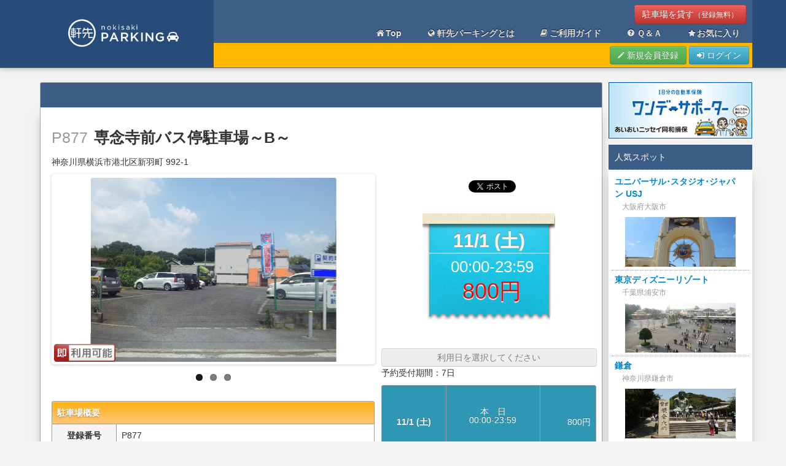

--- FILE ---
content_type: text/html; charset=UTF-8
request_url: https://parking.nokisaki.com/spaces/detail/877
body_size: 8399
content:
<!DOCTYPE html>
<html lang="ja" xmlns:og="http://ogp.me/ns#" xmlns:fb="http://www.facebook.com/2008/fbml">
<head>
	<meta charset="utf-8" />
	<meta http-equiv="X-UA-Compatible" content="IE=edge,chrome=1">
	<title>専念寺前バス停駐車場～B～ - 【駐車場予約】軒先パーキング</title>

    <meta name="keywords" content="横浜市港北区新羽町,駐車場,パーキング,車,バイク" />
    <meta name="description" content="専念寺前バス停駐車場～B～ 軒先パーキングは社会問題を解決する新たな駐車場のシェアシステムです" />

    <meta http-equiv="Pragma" content="no-cache" />
    <meta http-equiv="cache-control" content="no-cache" />
    <meta http-equiv="expires" content="0" />
    <meta property="og:title" content="専念寺前バス停駐車場～B～ - 【駐車場予約】軒先パーキング" />
    <meta property="og:description" content="専念寺前バス停駐車場～B～ 軒先パーキングは社会問題を解決する新たな駐車場のシェアシステムです" />
    <meta property="og:type" content="article" />
    <meta property="og:url" content="https://parking.nokisaki.com/spaces/detail/877" />
    <meta property="og:image" content="https://parking.cdn.nokisaki.com/images/0/877/P1_542b9e3eb9d05.jpg" />
    <meta property="og:site_name" content="軒先パーキング" />
    <meta property="fb:app_id" content="282555851854181" />
    <meta property="og:locale" content="ja_JP" />
    <link href="https://parking.nokisaki.com/spaces/detail/877" rel="canonical" />

<script type="text/javascript" src="/js/application.js?1761270531"></script><script type="text/javascript" src="/js/pc.js?1761270531"></script>
<!-- Le HTML5 shim, for IE6-8 support of HTML5 elements -->
<!--[if (gte IE 6)&(lte IE 8)]>
<script type="text/javascript" src="https://html5shim.googlecode.com/svn/trunk/html5.js"></script><script type="text/javascript" src="http://ie7-js.googlecode.com/svn/version/2.1(beta4)/IE8.js"></script><script type="text/javascript" src="https://css3-mediaqueries-js.googlecode.com/svn/trunk/css3-mediaqueries.js"></script><script type="text/javascript" src="http://s3.amazonaws.com/nwapi/nwmatcher/nwmatcher-1.2.5-min.js"></script><script type="text/javascript" src="/js/ie/selectivizr.js?1761270531"></script><script type="text/javascript" src="/js/ie/jquery.placeholder.min.js?1761270531"></script><script type="text/javascript" src="/js/ie/placeholder.js?1761270531"></script><![endif]-->

<!-- Le styles -->
<link rel="stylesheet" type="text/css" href="/css/bootstrap.css?1761270531"/><link rel="stylesheet" type="text/css" href="/css/flexslider-pc.css?1761270531"/>
<link rel="stylesheet" type="text/css" href="/css/pcbs9.css?1761270531"/><link rel="stylesheet" type="text/css" href="/css/control2.css?1761270531"/><link rel="stylesheet" type="text/css" href="/css/bootstrap-responsive.css?1761270531"/>

<link rel="stylesheet" type="text/css" href="/css/application.css?1761270531" media="screen, tv, projection"/><link rel="stylesheet" type="text/css" href="/css/pc.css?1761270531" media="screen, tv, projection"/>
<link rel="shortcut icon" href="/ico/favicon.ico" />
<link rel="apple-touch-icon" href="/ico/apple-touch-icon-precomposed.png" />
<link rel="apple-touch-icon-precomposed" sizes="144x144" href="/ico/apple-touch-icon-144-precomposed.png" />
<link rel="apple-touch-icon-precomposed" sizes="120x120" href="/ico/apple-touch-icon-120-precomposed.png" />
<link rel="apple-touch-icon-precomposed" sizes="114x114" href="/ico/apple-touch-icon-114-precomposed.png" />
<link rel="apple-touch-icon-precomposed" sizes="72x72" href="/ico/apple-touch-icon-72-precomposed.png" />
<link rel="apple-touch-icon-precomposed" href="/ico/apple-touch-icon-57-precomposed.png" />

<!-- Google tag (gtag.js) -->
<script async src="https://www.googletagmanager.com/gtag/js?id=G-XS9ZRKLG1Y"></script>
<script>
  window.dataLayer = window.dataLayer || [];
  function gtag(){dataLayer.push(arguments);}
  gtag('js', new Date());

  gtag('config', 'G-XS9ZRKLG1Y');
</script>


<!-- Yahoo Code for your Target List -->
<script>
/* <![CDATA[ */
var yahoo_retargeting_id = 'JLHHVNEUEO';
var yahoo_retargeting_label = '';
var yahoo_retargeting_page_type = '';
var yahoo_retargeting_items = [{item_id: '', category_id: '', price: '', quantity: ''}];
/* ]]> */
</script>
<script type="text/javascript" src="//b92.yahoo.co.jp/js/s_retargeting.js" async="async"></script>

<!-- valuecommerce LP tag -->
<script type="text/javascript" src="//trj.valuecommerce.com/vclp.js" async></script>


<!-- moshimo -->
<script src="https://r.moshimo.com/af/r/maftag.js"></script>

<script async src="https://pagead2.googlesyndication.com/pagead/js/adsbygoogle.js?client=ca-pub-7020835176181791" crossorigin="anonymous"></script>
</head>

<body class="controller-spaces action-detail " style="padding: 0;">

	<div itemscope itemtype="http://schema.org/Corporation" style="display: none;">
	<span itemprop="name">軒先パーキング</span>
	<span itemprop="url">https://parking.nokisaki.com/</span>
	<span itemprop="description">軒先パーキングは、社会問題を解決する新たな駐車場のシェアシステムです。お目当ての施設の駐車場は大混雑、道路も大渋滞。一方で近隣の月極駐車場や住宅の駐車場は空いている・・・そんな世の中のミスマッチを解決するのが軒先パーキングです。</span>
	<span itemprop="image">https://parking.nokisaki.com/img/about/main.png</span>
	</div>

<div style="display:none;">
<script>
/* <![CDATA[ */
var google_conversion_id = 994934366;
var google_custom_params = window.google_tag_params;
var google_remarketing_only = true;
/* ]]> */
</script>
<script type="text/javascript" src="//www.googleadservices.com/pagead/conversion.js" async="async"></script><noscript>
<div style="display:inline;">
<img height="1" width="1" style="border-style:none;" alt="" src="//googleads.g.doubleclick.net/pagead/viewthroughconversion/994934366/?value=0&amp;guid=ON&amp;script=0"/>
</div>
</noscript>
</div>

	<!-- #wrapper -->
	<div id="wrapper">

	<div id="header">
	<div class="container">

		<div class="leftColumn" style="width:25%;">
			<div id="topLogo2">

			<a class="brand" href="/"><img src="/img/common/logo_parking_.png" alt="軒先パーキング" class="logoimg" style="margin: 30px 0;" /></a>

			</div>
		</div>

		<div class="rightColumn" style="width:75%;margin-left:25%;">

			<div class="navigation site">
				<div class="navigation-inner">
					<div class="navigation-collapse collapse pull-right">
						<p class="share"><a href="/pages/about2" class="btn btn-danger">駐車場を貸す<small>（登録無料）</small></a></p>
						<ul class="nav">
							<li><a href="/"><i class="icon-home"></i>Top</a></li>
							<li><a href="/pages/about"><i class="icon-globe"></i>軒先パーキングとは</a></li>
							<li><a href="/pages/howto"><i class="icon-book"></i>ご利用ガイド</a></li>
							<li><a href="https://nokisaki-parking.zendesk.com/hc/ja"><i class="icon-question-sign"></i>Ｑ＆Ａ</a></li>
							<li><a href="/mypage/bookmark"><i class="icon-star"></i>お気に入り</a></li>
						</ul>
					</div>
				</div>
			</div>

			<div class="navigation mypage">
				<div class="navigation-inner">

					<div class="noneBorder">
						<div id="mypageNav" class="radiusTopM radiusBottomM" style="width:100%;height:40px;">
												<div class="login-minibox paddingSS right">
							<span><a href="/users/add" class="btn btn-success"><i class="icon-pencil"></i> 新規会員登録</a></span>
							<span><a href="/users/login" class="btn btn-info"><i class="icon-signin"></i> ログイン</a></span>
						</div>
												</div><!-- /#mypageNav -->
					</div>

				</div>
			</div>
		</div>
	</div>

</div>


	<!-- mypage tab -->
	
	<div class="container main two spaces_detail">
		<div class="leftColumn">
						
<div id="spaceWrapper" class="spaces_detail paddingM" style="padding: 23px 10px 23px;">

	
	
	
	
	<div class="sectionTitle bgBlue borderGrayUpper radiusTopS"><span></span></div>
	<div class="sectionContent borderGray radiusBottomS dropShadowS">

		<div class="titleArea">
			<p class="caption"></p>
			<h1 class="text180"><small style="margin-right: 10px;">P877</small>専念寺前バス停駐車場～B～</h1>
			<p class="subtitle"></p>
			<p class="address">神奈川県横浜市港北区新羽町 992-1 </p>
		</div>

		<div class="leftColumn" style="width:60%;">

			<div id="photoArea">
				<div id="photoSlide" class="flexslider">
					<ul class="slides">
						<li><img src="https://parking.cdn.nokisaki.com/images/0/877/P1_542b9e3eb9d05.jpg" alt="写真" width="640" height="420"></li><li><img src="https://parking.cdn.nokisaki.com/images/0/877/P2_542b9eb481ea9.jpg" alt="写真" width="640" height="420"></li><li><img src="https://parking.cdn.nokisaki.com/images/0/877/P3_542b9e403f0d0.jpg" alt="写真" width="640" height="420"></li>					</ul>
				</div>
				<ul class="iconList just">
											<li><img src="/img/icon/icon_sokuriyou_01.png" alt="即利用可能" width="120" height="35"></li>
									</ul>
				<div class="icon-aqmo-panel">
														</div>
			</div>

			<table class="dataList">
				<tr>
					<td colspan="2" class="bgOrange">駐車場概要</td>
				</tr>
				<tr>
					<th class="wide20">登録番号</th>
					<td>P877</td>
				</tr>
				<tr>
					<th>駐車場名</th>
					<td>専念寺前バス停駐車場～B～</td>
				</tr>
				<tr>
					<th>所在地</th>
					<td>
						<p>
							神奈川県横浜市港北区新羽町992-1 						</p>
													<div>
								<a href="https://maps.google.com/maps?q=35.52039186942281,139.60943270089365" target="_blank">
									<div class="btn">
										<span style="padding: 0 8px;color: #6C6C6C;">Googleマップで見る</span>
									</div>
								</a>
							</div>
											</td>
				</tr>
				<tr>
			</table>
							
											<div id="mapWrapper" class="radiusTopS radiusBottomS borderGray margin-bottom">
							<iframe src="https://www.google.com/maps/embed/v1/place?q=35.52039186942281%2C139.60943270089365&zoom=17&key=AIzaSyCythaWkXqO1w6HtzxlLoG3YlQmPs7cW_A" frameborder="0" style="border:0;width:100%;height:450px;" allowfullscreen></iframe>
						</div>
												
			<table class="dataList">
				<tr>
					<td colspan="2" class="bgOrange">駐車場基本情報</td>
				</tr>
				<tr>
					<th class="wide20">タイプ</th>
					<td>平置き</td>
				</tr>
				<tr>
					<th>最大台数</th>
											<td>1台</td>
									</tr>
				<tr>
					<th>屋根</th>
					<td>なし </td>
				</tr>
				<tr>
					<th>駐車可能な<br />車のタイプ<br /><span id="popover-car-type" class="btn" title="車のタイプについて"><i class="icon-question-sign"></i></span></th>
					<td>軽自動車 / 小型車 / 中型車</td>
				</tr>
			</table>


			<table class="dataList">
				<tr>
					<th class="wide20">車高制限 <img src="/img/icon/car_h.png" alt="車高" style="width:28px;"></th>
					<td class="wide30 centerd">なし</td>
					<th class="wide20">重量制限 <img src="/img/icon/car_t.png" alt="重量" style="width:28px;"></th>
					<td class="wide30 centerd">なし</td>
				</tr>
				<tr>
					<th>車幅制限 <img src="/img/icon/car_w.png" alt="車幅" style="width:28px;"></th>
					<td class="wide30 centerd">2.4m 以下</td>
					<th>車下制限 <img src="/img/icon/car_low.png" alt="車下" style="width:28px;"></th>
					<td class="wide30 centerd">なし</td>
				</tr>
				<tr>
					<th>全長制限 <img src="/img/icon/car_l.png" alt="全長" style="width:28px;"></th>
					<td class="wide30 centerd">4.8m 以下</td>
					<th>ﾀｲﾔ幅制限 <img src="/img/icon/car_tire.png" alt="タイヤ幅" style="width:28px;"></th>
					<td class="wide30 centerd">なし</td>
				</tr>
			</table>

			
			<table class="dataList">
				<tr>
					<td colspan="2" class="bgOrange">周辺情報</td>
				</tr>
				<tr>
					<td><p style="margin: 0;padding-bottom: 0;color:#FF0000;">【お知らせ】</p>
<p style="margin: 0;padding-bottom: 0;color:#0000CD;"><strong>「日産スタジアム」経由「新横浜」行のバスがございます</strong></p>
<p>
「専念寺前」バス停が徒歩1分にありますのでご利用ください。<br>
<a href="http://www.tokyubus.co.jp/jikoku/dia/timechart/732201_1_176561702_0.pdf" target="_blank">時刻表はこちらから</a>※PDFで開きます<br>
<a href="http://tokyu.bus-location.jp/blsys/navis?VID=rsl&EID=nt&PRM=&SCT=1&DSMK=3307&DSN=%E5%B0%82%E5%BF%B5%E5%AF%BA%E5%89%8D&ASMK=0&ASN=null&FDSN=0&FASN=0&RAMK=48
" target="_blank">リアルタイムバス位置情報はこちらから</a>
</p>■特徴<br />
日産スタジアムまで徒歩15分の駐車場。平坦な道をまっすぐ歩くと到着します。<br />
<br />
駐車場前の道路に、専念寺前バス停があり、そこから日産スタジアムまではバスで約6分で行くこともできます（詳細はバス会社「東急バス 新羽営業所 045-531-7325」までお問合せ下さい）。<br />
<br />
■駐車可能時間<br />
・0時～23時59分（24時間）<br />
※連続宿泊可能<br />
<br />
■駐車可能サイズ<br />
中型車までのご利用となります。<br />
・幅：240cm<br />
・奥行480cm<br />
<br />
※大型SUV等はサイズ的にご利用頂けません。<br />
<br />
■注意点<br />
・駐車場の住所は、ナビ等では正しい位置を示しません。必ず、ご予約後、軒先パーキング掲載マップをご確認ください。<br><br></td>
				</tr>
			</table>

		</div>

		<div class="rightColumn paddingS">
			<div>
				<ul class="social_btn" style="list-style-type: none;width: 230px;height: 40px;margin: auto;">
					<li style="float: left;margin: 0 10px 0 0;line-height: 0;">
						<iframe src="//www.facebook.com/plugins/like.php?href=https%3A%2F%2Fparking.nokisaki.com%2Fspaces%2Fdetail%2F877&amp;send=false&amp;layout=button&amp;width=72&amp;show_faces=true&amp;font&amp;colorscheme=light&amp;action=like&amp;height=21" scrolling="no" frameborder="0" style="border:none; overflow:hidden; width:72px; height:21px;" allowTransparency="true"></iframe>
					</li>
					<li style="float: left;margin: 0 10px 0 0;line-height: 0;">
						<a href="https://twitter.com/share" class="twitter-share-button" data-via="nokisakiparking" data-lang="ja" data-count="vertical">ツイート</a>
						<script>
							! function(d, s, id) {
								var js, fjs = d.getElementsByTagName(s)[0],
									p = /^http:/.test(d.location) ? 'http' : 'https';
								if (!d.getElementById(id)) {
									js = d.createElement(s);
									js.id = id;
									js.src = p + '://platform.twitter.com/widgets.js';
									fjs.parentNode.insertBefore(js, fjs);
								}
							}(document, 'script', 'twitter-wjs');
						</script>
					</li>
					<div style="clear:both;"></div>
				</ul>
			</div>

			<form action="/orders/step/" id="detailForm" method="get">
				<input type="hidden" name="space_id" value="877">
				<input type="hidden" name="space_date" id="space_date" value="2025-11-01">
				<div class="btnArea">
					<div class="date" style="text-align: center;">

						<div id="ticketData">
							<dl class="data">
								<dt class="date" id="today_date">11/1</dt>
								<dd class="time" id="today_time">__:__-__:__</dd>
								<dd class="price" id="today_price">_____円</dd>
							</dl>
						</div>
					</div>
				</div>
			</form>

			<div id="changeDayBox">
				<div id="selectMonth">
					<!--
			<p class="title">2025年11月</p>
			<ul class="nav btnList01">
			<li id="prevMonth"><img src="/images/common/btn_calendar_prev.png" alt="前の月" width="26" height="39"></li>
			<li id="nextMonth"><img src="/images/common/btn_calendar_next.png" alt="次の月" width="26" height="39"></li>
			</ul> -->
				</div><!-- /#calendarHeader -->

				<div id="selectWeek">
					<script>
						var today = 0;
						var tmax = 1;
					</script>
					<div class="btn btn-block disabled">利用日を選択してください</div>
					<ul class="btn-group paddingS just" style="display:none;">
						<li class="btn prevWeek" onclick="
			if (today>0) {
			$('#t'+(today-1)).css('display', 'block');
			$('#t'+(today)).css('display', 'none');
			today-=1;}
			">前週</li>
						<li class="btn nextWeek" onclick="
			if (today<tmax) {
			$('#t'+(today+1)).css('display', 'block');
			$('#t'+(today)).css('display', 'none');
			today+=1;}
			">翌週</li>
					</ul>
											<p>予約受付期間：7日</p>
					
				</div>

				<div id="selectDay">
					<div id="t0">
						<table class="dataList pointer">
							<tr id="d1" data-date1="2025/11/01" data-date2="2025-11-01" class="today  select_date"><th class="day wide30"><br>11/1 (土)</th><td class="setime">本　日<br>00:00-23:59</td><td class="price"><br>800円</td></tr><tr id="d2" data-date1="2025/11/02" data-date2="2025-11-02" style="height: 60px;"  class=""><th class="day wide30">11/2 (日)</th><td class="setime">00:00-23:59</td><td class="price">800円</td></tr><tr id="d3" data-date1="2025/11/03" data-date2="2025-11-03" style="height: 60px;"  class=""><th class="day wide30">11/3 (祝)</th><td class="setime">00:00-23:59</td><td class="price">800円</td></tr><tr id="d4" data-date1="2025/11/04" data-date2="2025-11-04" style="height: 60px;"  class=""><th class="day wide30">11/4 (火)</th><td class="setime">00:00-23:59</td><td class="price">500円</td></tr><tr id="d5" data-date1="2025/11/05" data-date2="2025-11-05" style="height: 60px;"  class=""><th class="day wide30">11/5 (水)</th><td class="setime">00:00-23:59</td><td class="price">500円</td></tr><tr id="d6" data-date1="2025/11/06" data-date2="2025-11-06" style="height: 60px;"  class=""><th class="day wide30">11/6 (木)</th><td class="setime">00:00-23:59</td><td class="price">500円</td></tr><tr id="d7" data-date1="2025/11/07" data-date2="2025-11-07" style="height: 60px;"  class=""><th class="day wide30">11/7 (金)</th><td class="setime">00:00-23:59</td><td class="price">500円</td></tr>						</table>

					</div>
				</div><!-- /#selectDay -->

				
									<div style="border: 1px solid #aaa;padding: 8px;margin-bottom: 20px;">
						<p>駐車場料金の10％が<span style="color: #CC0000;">【サービス料】</span>として別途発生いたします。</p><small>※【サービス料】とは、本サービスのスムーズな運営およびユーザーサポートを支えるための費用です。<br>※2025年4月1日よりキャンセル時にもサービス料が発生いたします。</small>
					</div>
				
				<ul class="just">
																<li class="btnReserve paddingSS"><a href="javascript:void(0)" class="btn btn-large btn-info btn-block" onclick="$('#detailForm').submit();" id="btn_order">予約する</a></li>
										<li class="btnFavorite paddingSS"><a href="/mypage/bookmark/877" class="btn btn-large btn-warning btn-block">お気に入り</a></li>
				</ul>

			</div><!-- /#changeDay -->

		</div>
	</div>


	


			<div class="sectionTitle bgBlue borderGrayUpper radiusTopS">周辺施設イベント情報</div>
		<div class="sectionContent borderGray radiusBottomS dropShadowS">
			<a href="/search/?lat=35.51004600000000&lng=139.60639700000000">日産スタジアム</a><br>2025.11.30 横浜F・マリノスvsセレッソ大阪<br>2025.12.14 横浜キヤノンイーグルスvs静岡ブルーレヴズ<br><br><a href="/search/?lat=35.51225400000000&lng=139.62023100000000">横浜アリーナ</a><br>2025.11.01 バズリズム LIVE 2025<br>2025.11.02 バズリズム LIVE 2025<br>2025.11.03 バズリズム LIVE 2025<br>2025.11.09 Reol<br>2025.11.11 五木ひろし<br>2025.11.15 Lemino presents ANIMAX MUSIX 2025 YOKOHAMA<br>2025.11.16 ＩＯ<br>2025.11.22 RADWIMPS<br>2025.11.23 RADWIMPS<br>2025.11.24 RADWIMPS<br>2025.11.26 乃⽊坂46<br>2025.11.27 乃⽊坂46<br>2025.11.29 水瀬いのり<br>2025.11.30 水瀬いのり<br>2025.12.05 モーニング娘。&#039;25<br>2025.12.11 2025 Jリーグアウォーズ<br>2025.12.13 宮野真守<br>2025.12.14 宮野真守<br><br>		</div>
	</div>		</div>
		<div class="rightColumn"><div class="row-fluid" style="padding-top: 23px;">



	<div style="text-align: center;margin-bottom: 10px;">
		<a href="/onesupo/onesupo.html"><img src="/img/banner/onesupo.jpg" style="width: 250px;"></a>
	</div>
	<div class="sectionTitle bgBlue">人気スポット</div>
	<div class="sectionContent dropShadowS">

		<a href="/spot/p/27104">
			<div class="row-fluid span12 paddingSS" style="border-bottom: 1px dotted #82A7CF;">
				<h5 class="name" style="margin: 0 8px 8px 0;">ユニバーサル･スタジオ･ジャパン USJ<br><small>　大阪府大阪市</small></h5>
				<div class="centerd">
				<img src="/img/spot/s_27104.jpg" style="width:180px;">
				</div>
			</div>
		</a>
		<a href="/spot/p/12227">
			<div class="row-fluid span12 paddingSS" style="border-bottom: 1px dotted #82A7CF;">
				<h5 class="name" style="margin: 0 8px 8px 0;">東京ディズニーリゾート <br><small>　千葉県浦安市</small></h5>
				<div class="centerd">
				<img src="/img/spot/s_12227.jpg" style="width:180px;">
				</div>
			</div>
		</a>
		<a href="/spot/p/14204">
			<div class="row-fluid span12 paddingSS" style="border-bottom: 1px dotted #82A7CF;">
				<h5 class="name" style="margin: 0 8px 8px 0;">鎌倉 <br><small>　神奈川県鎌倉市</small></h5>
				<div class="centerd">
				<img src="/img/spot/s_14204.jpg" style="width:180px;">
				</div>
			</div>
		</a>
		<a href="/spot/p/1420501">
			<div class="row-fluid span12 paddingSS" style="border-bottom: 1px dotted #82A7CF;">
				<h5 class="name" style="margin: 0 8px 8px 0;">江ノ島 <br><small>　神奈川県藤沢市</small></h5>
				<div class="centerd">
				<img src="/img/spot/s_1420501.jpg" style="width:180px;">
				</div>
			</div>
		</a>
		<a href="/spot/p/26105">
			<div class="row-fluid span12 paddingSS" style="border-bottom: 1px dotted #82A7CF;">
				<h5 class="name" style="margin: 0 8px 8px 0;">清水寺 <br><small>　京都府京都市東山区</small></h5>
				<div class="centerd">
				<img src="/img/spot/s_26105.jpg" style="width:180px;">
				</div>
			</div>
		</a>
		<a href="/spot/p/26111">
			<div class="row-fluid span12 paddingSS" style="border-bottom: 1px dotted #82A7CF;">
				<h5 class="name" style="margin: 0 8px 8px 0;">嵐山・嵯峨野 <br><small>　京都府京都市西京区</small></h5>
				<div class="centerd">
				<img src="/img/spot/s_26111.jpg" style="width:180px;">
				</div>
			</div>
		</a>

		<div style="text-align: center;">
			<a href="/spot/popular">もっと見る <i class="icon-chevron-right"></i></a>
		</div>
	</div>

	<div class="sectionTitle bgBlue">スタジアム・アリーナ特集</div>
	<div class="sectionContent dropShadowS">
		<a href="/spot/p/23211">
			<div class="row-fluid span12 paddingSS" style="border-bottom: 1px dotted #82A7CF;">
				<h5 class="name" style="margin: 0 8px 8px 0;">豊田スタジアム<br><small>　愛知県豊田市</small></h5>
				<div class="centerd">
				<img src="/img/spot/s_23211.jpg" style="width:180px;">
				</div>
			</div>
		</a>
		<a href="/spot/p/23102">
			<div class="row-fluid span12 paddingSS" style="border-bottom: 1px dotted #82A7CF;">
				<h5 class="name" style="margin: 0 8px 8px 0;">ナゴヤドーム<br><small>　愛知県名古屋市</small></h5>
				<div class="centerd">
				<img src="/img/spot/s_23102.jpg" style="width:180px;">
				</div>
			</div>
		</a>
		<a href="/spot/p/13105">
			<div class="row-fluid span12 paddingSS" style="border-bottom: 1px dotted #82A7CF;">
				<h5 class="name" style="margin: 0 8px 8px 0;">東京ドーム<br><small>　東京都文京区</small></h5>
				<div class="centerd">
				<img src="/img/spot/s_13105.jpg" style="width:180px;">
				</div>
			</div>
		</a>
		<a href="/spot/p/01105">
			<div class="row-fluid span12 paddingSS" style="border-bottom: 1px dotted #82A7CF;">
				<h5 class="name" style="margin: 0 8px 8px 0;">札幌ドーム<br><small>　北海道札幌市</small></h5>
				<div class="centerd">
				<img src="/img/spot/s_01105.jpg" style="width:180px;">
				</div>
			</div>
		</a>
		<a href="/spot/p/13206">
			<div class="row-fluid span12 paddingSS" style="border-bottom: 1px dotted #82A7CF;">
				<h5 class="name" style="margin: 0 8px 8px 0;">味の素スタジアム<br><small>　東京都調布市</small></h5>
				<div class="centerd">
				<img src="/img/spot/s_13206.jpg" style="width:180px;">
				</div>
			</div>
		</a>
		<a href="/spot/p/40133">
			<div class="row-fluid span12 paddingSS" style="border-bottom: 1px dotted #82A7CF;">
				<h5 class="name" style="margin: 0 8px 8px 0;">ヤフオクドーム<br><small>　福岡県福岡市</small></h5>
				<div class="centerd">
				<img src="/img/spot/s_40133.jpg" style="width:180px;">
				</div>
			</div>
		</a>
		<a href="/spot/p/1410901">
			<div class="row-fluid span12 paddingSS" style="border-bottom: 1px dotted #82A7CF;">
				<h5 class="name" style="margin: 0 8px 8px 0;">横浜アリーナ<br><small>　神奈川県横浜市</small></h5>
				<div class="centerd">
				<img src="/img/spot/s_1410901.jpg" style="width:180px;">
				</div>
			</div>
		</a>
		<a href="/spot/p/27106">
			<div class="row-fluid span12 paddingSS" style="border-bottom: 1px dotted #82A7CF;">
				<h5 class="name" style="margin: 0 8px 8px 0;">京セラドーム<br><small>　大阪府大阪市</small></h5>
				<div class="centerd">
				<img src="/img/spot/s_27106.jpg" style="width:180px;">
				</div>
			</div>
		</a>
		<a href="/spot/p/11105">
			<div class="row-fluid span12 paddingSS" style="border-bottom: 1px dotted #82A7CF;">
				<h5 class="name" style="margin: 0 8px 8px 0;">さいたまスーパーアリーナ<br><small>　埼玉県さいたま市</small></h5>
				<div class="centerd">
				<img src="/img/spot/s_11105.jpg" style="width:180px;">
				</div>
			</div>
		</a>
		<div style="text-align: center;">
			<a href="/spot/stadium">もっと見る <i class="icon-chevron-right"></i></a>
		</div>
	</div>
</div>
</div>
	</div> <!-- /container -->

<!-- Footer
================================================== -->

<div id="globalFooter">
	<div class="container">
		<div class="row-fluid">
			<div class="span3">
				<dl id="fot-guide">
				<dt></dt>
				<dd>
					<ul class="footerNavList">
						<li><a href="/pages/about">軒先パーキングとは</a></li>
						<li><a href="/pages/howto">ご利用ガイド</a></li>
						<li><a href="/pages/about1">お出かけする方</a></li>
						<li><a href="/pages/about2">駐車場をお持ちの方</a></li>
						<li><a href="https://nokisaki-parking.zendesk.com/hc/ja">よくあるご質問</a></li>
					</ul>
				</dd>
				</dl>
			</div>

			<div class="span3">
				<dl id="fot-guide">
				<dt></dt>
				<dd>
					<ul class="footerNavList">
						<li><a href="/pages/rules">サービス利用規約</a></li>
						<li><a href="/pages/corp">運営会社</a></li>
						<li><a href="/pages/regal">特定商取引法に基づく表記</a></li>
						<li><a href="/pages/privacy">個人情報の取り扱いについて</a></li>
						<li><a href="/inquiry">お問い合わせ</a></li>
					</ul>
				</dd>
				</dl>
			</div>

			<div class="span3">
				<dl id="fot-site">
				<dt></dt>
				<dd>
					<ul class="footerNavList">
						<li><a href="/cases">企業取組み・球団担当者様の声</a></li>
						<li><a href="https://business.nokisaki.com/">軒先ビジネス</a></li>
						<li><a href="http://nokisaki.co.jp/">軒先コーポレート</a></li>
					</ul>
				</dd>
				</dl>
			</div>

			<div class="span3">

<div class="centerd" style="display:none;">
<p style="font-size: 90%;margin: 10px 0 0;">アプリダウンロードはこちらから</p>
<a href="https://itunes.apple.com/jp/app/id1433897002"><img src="/img/common/app_store_badge.svg?1542686365" alt="App Store からダウンロード" style="height: 32px;margin: 14px 4px;"/></a>
<a href="https://play.google.com/store/apps/details?id=com.nokisaki.parkingapp"><img src="/img/common/google-play-badge.png?1542686365" alt="Google Play で手に入れよう" style="height: 46px;"/></a>
</div>

			</div>
		</div>

		<div class="row-fluid">
<div class="centerd">
<a href="https://itunes.apple.com/jp/app/id1433897002"><img src="/img/common/app_store_badge.svg?1542686365" alt="App Store からダウンロード" style="height: 48px;margin: 14px 4px;"/></a>
<a href="https://play.google.com/store/apps/details?id=com.nokisaki.parkingapp"><img src="/img/common/google-play-badge.png?1542686365" alt="Google Play で手に入れよう" style="height: 68px;"/></a>
</div>
			<p  class="centerd" style="font-size: 0.8em;">"軒先パーキング"は軒先株式会社の商標登録です。</p>
			<p id="copyright" class="centerd"><small>&copy; 2025 Nokisaki Inc.</small></p>
		</div>
	</div>

</div><!-- /#globalFooter -->

<div id="overray"></div><!-- /#overray -->

<script type="text/javascript" src="/js/plugin/jquery.smart_ua.js?1761270531"></script><script type="text/javascript" src="/js/plugin/jquery.boxDisplay.js?1761270531"></script><script type="text/javascript" src="/js/bootstrap.js?1761270531"></script><script type="text/javascript" src="/js/pctop.js?1761270531"></script><script type="text/javascript" src="/js/page.js?1761270531"></script>
<script type="text/javascript" src="/js/single.js" charset="utf-8"></script></div><!-- /#wrapper -->


	</body>
</html>


--- FILE ---
content_type: text/html; charset=utf-8
request_url: https://www.google.com/recaptcha/api2/aframe
body_size: 258
content:
<!DOCTYPE HTML><html><head><meta http-equiv="content-type" content="text/html; charset=UTF-8"></head><body><script nonce="n6FCru5GMPbo6fKDq-ShEQ">/** Anti-fraud and anti-abuse applications only. See google.com/recaptcha */ try{var clients={'sodar':'https://pagead2.googlesyndication.com/pagead/sodar?'};window.addEventListener("message",function(a){try{if(a.source===window.parent){var b=JSON.parse(a.data);var c=clients[b['id']];if(c){var d=document.createElement('img');d.src=c+b['params']+'&rc='+(localStorage.getItem("rc::a")?sessionStorage.getItem("rc::b"):"");window.document.body.appendChild(d);sessionStorage.setItem("rc::e",parseInt(sessionStorage.getItem("rc::e")||0)+1);localStorage.setItem("rc::h",'1761986958321');}}}catch(b){}});window.parent.postMessage("_grecaptcha_ready", "*");}catch(b){}</script></body></html>

--- FILE ---
content_type: text/css
request_url: https://parking.nokisaki.com/css/pcbs9.css?1761270531
body_size: 10153
content:
body{font-family:Verdana,Hiragino Kaku Gothic Pro,Meiryo,MS PGothic,sans-serif}#map_canvas label,#mapArea label{width:auto;display:inline}#map_canvas img,#mapArea img{max-width:none}.placeholder{color:#999}.textShadow{color:#fff;text-shadow:1px 1px 3px #000}table.dataList{border-collapse:separate;width:100%;margin-bottom:20px;empty-cells:show}.dataList tr.today{height:100px}.dataList th{padding:8px 0;background-color:#f5f5f5}.dataList td{padding:8px;background-color:#fff}.dataList td,.dataList th{border-left:1px solid #9c9c9c;border-bottom:1px solid #9c9c9c;position:relative}.dataList td{margin:0}.dataList td:last-child,.dataList th:last-child{border-right:1px solid #9c9c9c}.dataList.pointer tr td,.dataList.pointer tr th{text-shadow:0 -1px 0 rgba(0,0,0,.25)}.dataList.pointer tr:hover td,.dataList.pointer tr:hover th{background-color:#f5f5f5}.dataList.pointer tr:active td,.dataList.pointer tr:active th{background-color:#e2e2e2}.dataList.pointer tr.select td,.dataList.pointer tr.select th{background-color:#2f96b4;color:#fff}.dataList tr:first-child td:only-child{border:1px solid #9c9c9c;-webkit-border-top-left-radius:3px;-webkit-border-top-right-radius:3px;-moz-border-radius-topleft:3px;-moz-border-radius-topright:3px;border-top-left-radius:3px;border-top-right-radius:3px}.dataList tr:first-child th{border:1px solid #9c9c9c;border-right:none}.dataList tr:first-child th:first-child{border-top-left-radius:3px}.dataList tr:first-child td{border-top:1px solid #9c9c9c}.dataList tr:first-child td:first-child{border-top-left-radius:3px}.dataList tr:first-child th:only-child{border-right:1px solid #9c9c9c}.dataList tr:first-child th:last-child{border-right:1px solid #9c9c9c;border-top:1px solid #9c9c9c;border-top-right-radius:3px}.dataList tr:nth-last-child(2) th[rowspan]{border-bottom-left-radius:3px}.dataList>tbody>tr:first-child>td:last-child{border-top-right-radius:3px}.dataList>tbody>tr:last-child>td:first-child,.dataList>tbody>tr:last-child>td:only-child,.dataList>tbody>tr:last-child>th:first-child{border-bottom-left-radius:3px}.dataList>tbody>tr:last-child>td:last-child,.dataList>tbody>tr:last-child>th:last-child{border-bottom-right-radius:3px}.dataList.striped tr:nth-child(2n) td,.dataList.striped tr:nth-child(2n) th{background-color:#f5f5f5}.dataList.table td,.dataList.table th{border-top:0}.dataList.data0info tr:first-child td,.dataList.data0info tr:first-child th,.dataList.data-info td,.dataList.data-info td:first-child,.dataList.data-info td:last-child,.dataList.data-info td:only-child,.dataList.data-info th,.dataList.data-info th:first-child,.dataList.data-info th:last-child,.dataList.data-info th:only-child,.dataList.data-info tr:first-child td:only-child{border-color:#ebebeb;background-color:#f5f5f5;font-size:.9em;text-shadow:0 1px 0 #fff}.dataList .titleCtr{display:inline;float:right}.dataList .titleCtr .btn{width:30px}.mypage_addSpacePrice .dataList p.time{margin:0}@media screen and (min-width:1200px){.mypage_addSpacePrice .dataList p.time{display:inline;float:left}}.modal .dataList p.time{display:inline;float:left}.mypage_addSpaceCal .dataList td{padding:2px}@media screen and (min-width:1200px){.mypage_addSpaceCal .dataList td{padding:8px}}#tblCal .price,#tblSpaceCal .price{font-weight:700}#tblCal,#tblCal .inMon a,#tblSpaceCal,#tblSpaceCal .inMon a{color:#3a87ad}#tblCal tr>td,#tblSpaceCal tr>td{vertical-align:top}#tblCal .weekEnd,#tblCal .weekEnd a,#tblSpaceCal .weekEnd,#tblSpaceCal .weekEnd a{color:#26537c}#tblCal .weekEnd .label.span4,#tblSpaceCal .weekEnd .label.span4{background-color:#26537c}#tblCal .holiday,#tblCal .holiday a,#tblSpaceCal .holiday,#tblSpaceCal .holiday a{color:#e26614}#tblCal .holiday .label.span4,#tblSpaceCal .holiday .label.span4{background-color:#e26614}#tblCal .today,#tblSpaceCal .today{background-color:#ffe0be;color:#ff6262}#tblCal .today a,#tblSpaceCal .today a{color:#ff6262}#tblCal .today .label.span4,#tblSpaceCal .today .label.span4{background-color:#ff6262}#tblCal .outMon,#tblSpaceCal .outMon{background-color:#ddd;color:#b3b3b3}#tblCal .outMon a,#tblSpaceCal .outMon a{color:#7790b1}#tblCal .outMon .label.span4,#tblSpaceCal .outMon .label.span4{background-color:#d1d1d1}#tblCal .outMon.nextDay,#tblSpaceCal .outMon.nextDay{background-color:#dee4e7}#tblCal .outMon.nextDay .label.span4,#tblSpaceCal .outMon.nextDay .label.span4{background-color:#7790b1}#tblCal .prevDay,#tblSpaceCal .prevDay{background-color:initial;color:initial}#tblCal .prevDay .badge-info,#tblSpaceCal .prevDay .badge-info{background-color:initial}#tblCal .prevDay *,#tblSpaceCal .prevDay *{opacity:.6;font-weight:400}#tblCal .nextDay:hover,#tblCal .today:hover,#tblSpaceCal .nextDay:hover,#tblSpaceCal .today:hover{background-color:#ffa300}#tblCal .nextDay:hover .label.span4,#tblCal .today:hover .label.span4,#tblSpaceCal .nextDay:hover .label.span4,#tblSpaceCal .today:hover .label.span4{background-color:#ffc57b}.paging,.resultCount{text-align:center}.paging{font-size:150%}.paging span{padding:0 20px}.paging .disabled{color:transparent}a[rel=tooltip]:hover{text-decoration:none}a[rel=tooltip] .icon-question-sign{font-size:1.4em}.leftColumn{float:left}.leftColumn,.rightColumn{position:relative}#header .leftColumn{width:20%}#header .rightColumn{width:80%;margin-left:20%}.container.main .leftColumn{padding:0;width:80%}.container.main .rightColumn{width:20%;margin-left:80%}#stepFlow{margin-bottom:23px}#stepFlow i{margin-left:5px}#header{background-color:#274c79;height:110px;overflow:hidden;box-shadow:0 0 10px rgba(0,0,0,.3);border-bottom:1px solid #686868}#header .rightColumn{background-color:hsla(0,0%,100%,.1)}#topLogo{position:relative;width:100%;text-align:center;float:left}#topLogo img.logoimg{margin:46px 0}#topLogo2{position:relative;width:100%;text-align:center;float:left}#topLogo2 img.logoimg{margin:6px 0}body .navigation.site{height:70px;position:relative}body.login-user .navigation.site{height:80px;position:relative}.navigation.site p.share{margin:0 10px;text-align:right}.navigation.site .navigation-collapse{bottom:0;right:0;position:absolute;height:auto;overflow:visible}.navigation.site li{float:left}.navigation.site li a{margin:5px 10px;color:#e4e4e4;font-weight:700;text-shadow:0 -1px #000}.navigation.site li a:hover{color:#fff;text-shadow:0 1px #000;background-color:transparent}.navigation.mypege{height:40px}.navigation .navigation-inner{background-color:#274c79;background-image:none;border-radius:0}@media screen and (min-width:1200px){.navigation.site li a{margin:5px 20px}}.mypage .navigation-inner{background-color:#ffb800}.pages_display .main{background-color:#fff}.jumbotron{position:relative;color:#fff;text-shadow:0 1px 3px rgba(0,0,0,.4),0 0 30px rgba(0,0,0,.075);box-shadow:inset 0 10px 9px -5px rgba(0,0,0,.2);width:100%;height:500px;background-position:bottom;margin-bottom:0}.jumbotron #indexSearch input[type=text]{padding:17px 7px 12px;border:2px solid #e0e0e0;outline:0;border-radius:10px;box-shadow:inset 0 3px 15px #cacaca,inset 0 1px 0 dimgray,inset 0 -1px 0 #cecece,inset 1px 0 0 #b6b6b6,inset -1px 0 0 #cecece,0 1px 0 #adadad,0 -1px 0 #fff,1px 0 0 #adadad,-1px 0 0 #f0f0f0}@media screen and (min-width:1200px){.jumbotron{background-position:50%;height:500px;background-color:#000}}#topPage .container{position:relative}#topPage .container.pages_display{width:100%}.jumbotron .photo{width:100%;height:500px;background-image:url(/img/index/top_bg2.png);background-position:bottom}.jumbotron .photo .img1{position:absolute;bottom:30px;left:50%;margin-left:-490px}.jumbotron .photo .img1 img{width:100%;left:0;margin-left:0}.jumbotron .photo .img2{position:absolute;bottom:15px;left:50%;margin-left:-300px}.jumbotron .photo .img2 img{width:100%;left:0;margin-left:0}.jumbotron .photo .img3{position:absolute;bottom:10px;left:50%;margin-left:-180px}.jumbotron .photo .img3 img{width:100%;left:0;margin-left:0}.jumbotron .photo .img4{position:absolute;bottom:50px;left:50%;margin-left:-100px}.jumbotron .photo .img4 img{width:100%;left:0;margin-left:0}.jumbotron .photo .img5{position:absolute;bottom:20px;left:50%;margin-left:50px}.jumbotron .photo .img5 img{width:100%;left:0;margin-left:0}.jumbotron .upperTitle{margin-left:10%}.jumbotron .search-area,.jumbotron .upperTitle{position:absolute;width:800px;height:100%;top:0}.jumbotron .search-area{left:50%;margin-left:-400px}.jumbotron .search-area .upper{position:absolute;width:100%;height:50%;padding-left:4em}.jumbotron .search-area .upper h1{font-size:210%}.jumbotron .search-area .upper h2{font-size:190%}.jumbotron .search-area .lower{position:absolute;width:100%;height:50%;bottom:0;text-align:center}.jumbotron #indexSearch{display:inline-block}.jumbotron #indexSearch #inputIndexSearch{position:relative}.jumbotron #indexSearch .formArea{background-color:hsla(0,0%,100%,.75);border-radius:10px}.jumbotron #indexSearch #inputIndexSearch input[type=text]{margin-bottom:0;font-size:150%;width:300px}.jumbotron #indexSearch #inputIndexSearch button{position:relative;font-size:190%;padding:0;top:50%;height:50px;width:90px;right:0;margin:0 0 0 10px}.jumbotron #indexSearch #inputIndexSearch button:after{content:"\691C\7D22"}.pages_display .lower{width:940px;margin:auto}.pages_display .lower .leftColumn{width:50%;min-height:100px}.pages_display .lower .rightColumn{width:50%;margin-left:50%;min-height:200px}.pages_display .lower .hAuto{height:auto}.pages_display .howto .content td[class*=howto]{width:125px;height:100px;vertical-align:top;text-align:center}.pages_display .howto .content td[class*=howto]>span{font-weight:700;font-size:150%;color:#48489e;margin:9px 0 0;display:inline-block}.pages_display .howto .content .howto1{background-repeat:no-repeat;background-size:120px;background-image:url("/img/index/bg_howto_01.png")}.pages_display .howto .content .howto2{background-repeat:no-repeat;background-size:120px;background-image:url("/img/index/bg_howto_02.png")}.pages_display .howto .content .howto3{background-repeat:no-repeat;background-size:120px;background-image:url("/img/index/bg_howto_03.png")}.pages_display .howto table td.plug{padding:0}.pages_display .recommned .item:hover{background-color:#f5f5f5}.pages_display .recommned a:hover{text-decoration:none}.pages_display .recommned .title-1{left:-14px;position:relative}.pages_display .recommned .title-1:before{content:"";position:absolute;background-image:url(/img/common/ribbon-mini-edge.png);width:4px;height:4px;left:0;bottom:-4px}.pages_display .recommned .title-2{color:#333;padding:0 20px}.pages_display .recommned .item:hover .text p,.pages_display .recommned .item:hover .title-2 span{text-shadow:0 1px 0 #fff,0 0 10px #79c4ff}@media screen and (min-width:1200px){.pages_display .lower .leftColumn{min-height:200px}}.bs-docs-social .content{padding:2em 0}.bs-docs-social .content>ul{background-color:#b6e105}.bs-docs-social .fb-like-box,.bs-docs-social .fb-like-box.fb_iframe_widget span iframe,.bs-docs-social .fb-like-box span{width:100%!important}.title-reborn{height:50px;display:inline-block;width:100%;margin-bottom:10px;background:#f90}.title-reborn>p,.title-reborn>span{height:40px;margin:5px 0;line-height:40px;border-top:1px dashed #fff;border-bottom:1px dashed #fff;text-align:center;font-size:1.6em;text-shadow:0 1px 1px rgba(25,25,25,.8);color:#fff}.title-reborn.mini{box-shadow:inset 40px 0 40px -15px #0093d8,inset -40px 0 40px -15px #0093d8,0 3px 10px -3px rgba(0,0,0,.6);height:40px;width:auto;background:#0093d8}.title-reborn.mini>p,.title-reborn.mini>span{color:#fff;height:30px;line-height:30px;padding:0 20px;border-color:#beeaff}ul.accList01 li.item{margin-bottom:10px}ul.accList01 li .accHeader{padding:10px;margin:0;cursor:pointer}.help ul.accList01 li .accHeader:before{content:"Q.";margin-right:5px}ul.accList01 li .textArea p{color:#000;text-align:left;margin:10px}.help ul.accList01 li .textArea p:before{content:"A.";margin-right:5px}body{background-color:#f3f3f3}.rightColumn .sectionTitle{border-bottom:1px dotted #82a7cf}.rightColumn .sectionTitle.bgBlue{background:#3c5d85}.rightColumn ul:not([class*=btn-group]){list-style-type:none;margin:0;padding:0}#mypageNav{width:80%;height:30px;margin:0}#mypageNav ul.crLink{list-style-type:none;margin:0}#mypageNav ul.crLink .mypageLink{position:relative;display:inline-block;width:100%}.noselect{position:absolute;width:100%;height:100%;margin:0;padding:0;z-index:1}.noselect .end{font-size:160px;font-weight:700;line-height:220px;border:14px solid;border-radius:50%;width:220px;height:220px;margin:100px auto;color:rgba(255,0,0,.5);text-align:center}#mypageNav ul.crLink li{display:inline-block;width:20%;float:left;text-align:center;background:#ffa217;box-shadow:inset 1px 0 0 hsla(0,0%,100%,.2),inset -1px 0 0 rgba(0,0,0,.1)}#mypageNav ul.crLink li.current,#mypageNav ul.crLink li:hover{background:#ffb417}#mypageNav ul.crLink li.current:hover{background:#ffc42c}#mypageNav ul.crLink li a{width:100%;display:block;position:relative;color:#fff;text-shadow:0 1px 2px rgba(0,0,0,.31)}#mypageNav ul.crLink .mypageLink .mypageTitle{font-weight:700;line-height:30px}#mypageNav ul.crLink .mypageLink img{height:22px;z-index:0}ul[class*=tabMenu]{padding:0;margin:0;height:41px}ul[class*=tabMenu] li{list-style-type:none;float:left}ul[class*=tabMenu] li img{width:200px;height:auto}.badge-div{position:absolute;top:-5px;right:4px}.badge-top{font-size:16px;padding-left:4px;padding-right:4px;line-height:17px;background-color:red}#searchWrapper{position:relative;height:calc(100vh - 112px);min-width:940px}#searchWrapper input,#searchWrapper p{margin:0}#searchWrapper #searchBasicForm{margin:0;width:100%;position:relative;background:#f9f9f9}#searchWrapper #searchBasicForm form{margin:0}#searchWrapper #searchBasicForm .content{display:flex;padding:10px}#searchWrapper #searchTop{display:flex;align-items:center}#searchWrapper #searchTop .formArea{margin-right:10px;position:relative}#searchWrapper #searchTop .formArea input[type=checkbox]{margin:4px;width:13px;height:13px}#searchWrapper #searchTop .formArea .checkbox{padding-left:0}#searchWrapper input[type=text]{padding:10px;outline:0;background-color:#fff;border-radius:10px;border:none;box-shadow:inset 0 1px 0 0 rgba(0,0,0,.2),inset 0 1px 10px 0 rgba(0,0,0,.3),0 1px 0 0 hsla(0,0%,100%,.3)}#searchWrapper input[type=text]:focus{box-shadow:inset 0 1px 0 0 rgba(0,0,0,.2),0 1px 0 0 hsla(0,0%,100%,.3),0 1px 5px rgba(0,0,0,.3)}#searchWrapper input[type=text]#inputCalendar{background-image:url("/img/icon/icon_calendar_03.png");background-repeat:no-repeat;background-position:0;padding-left:33px;font-size:130%;width:100px}#searchWrapper .selectCarType{position:relative;padding:0;outline:0;background-color:#fff;border-radius:10px;border:none;box-shadow:inset 0 1px 0 0 rgba(0,0,0,.2),inset 0 1px 10px 0 rgba(0,0,0,.3),0 1px 0 0 hsla(0,0%,100%,.3);background-image:url("/img/icon/icon_car_04.png");background-repeat:no-repeat;background-position:0}#searchWrapper select#car_type{margin:4px 4px 3px 33px;padding:0;font-size:130%;width:150px;height:33px;right:5px}#searchWrapper select#car_type:focus{outline:0;box-shadow:inset 0 1px 0 0 rgba(0,0,0,.2),0 1px 0 0 hsla(0,0%,100%,.3),0 1px 5px rgba(0,0,0,.3)}#searchWrapper #inputSearchTop input[type=text]{width:200px;font-size:130%}#searchWrapper #map_canvas{height:100%}#searchWrapper .btnControls label.radio{box-shadow:none}#searchWrapper .leftColumn{width:75%}#searchWrapper .rightColumn{width:25%;margin-left:75%;background-color:#fff}#searchWrapper .btnControls label.radio:active{box-shadow:inset 0 4px 30px -8px rgba(0,0,0,.2)}#searchWrapper p.sokujitsuText{font-size:10px}#searchWrapper .sokujitsuText img{width:80px;height:auto}#searchWrapper #resultList .upper{height:147px}#searchWrapper #resultList .lower{height:453px;overflow:auto}#searchWrapper .searchResultItem li.item:hover{background-color:#f1f1f1;text-shadow:0 1px 0 #fff}#searchWrapper .searchResultItem li.item a{color:inherit}#searchWrapper .searchResultItem li.item a:hover{color:#08c;text-decoration:none}#searchWrapper .searchResultItem li.item dl.photo{float:left;margin:0 5px 0 0;width:80px;height:80px;position:relative;overflow:hidden}#searchWrapper .searchResultItem li.item dl.photo dd{overflow:hidden;position:absolute;height:80px}#searchWrapper .searchResultItem li.item dl.photo img{height:80px;display:block}#searchWrapper .searchResultItem li.item dl.data{height:80px}#searchWrapper .searchResultItem li.item dd.distance img{height:20px;margin:-5px}#searchWrapper .searchResultItem li.item dl.data .coupon img,#searchWrapper .searchResultItem li.item dl.data .quick img{width:64px;height:auto;margin-left:1px}#searchWrapper .searchResultItem li.item dl.data .quick img{margin-bottom:1px}#searchWrapper .searchResultItem li.borderBottom:last-child{border-bottom:0}@media screen and (min-width:1200px){#searchWrapper input[type=text]#inputCalendar{font-size:150%;width:123px}}@media screen and (min-width:1200px){#searchWrapper dl.carType .formArea{width:215px}}@media screen and (min-width:1200px){#searchWrapper #inputSearchTop input[type=text]{width:300px;font-size:150%}}@media screen and (min-width:1200px){#searchWrapper dl{margin:0 10px}}@media screen and (min-width:1200px){#searchWrapper select#car_type{font-size:120%}}@media screen and (min-width:1200px){#searchWrapper #inputSearchTop button{margin:-22px 20px 0 0;padding:10px 20px}}@media screen and (min-width:1200px){#searchWrapper dl.calendar .formArea{margin:0 30px}}@media screen and (min-width:1200px){#searchWrapper .leftColumn{width:80%}#searchWrapper .rightColumn{width:20%;margin-left:80%}}#map{position:relative;overflow:hidden;height:calc(100% - 65px);border-bottom:1px solid #ddd;background:#eee}#map_wrapper{position:relative;top:0;left:0;width:100%;height:100%}#map_wrapper .btn-research{position:absolute;bottom:30px;right:80px}#map_wrapper .btn-research button{width:64px;height:64px;border-radius:50%;font-size:12px;line-height:1em;padding:0}#map_wrapper .btn-research button:focus{outline:none}.map_area{margin-left:360px;height:628px}#list_wrapper{position:absolute;top:0;left:0;width:360px;height:100%;border-right:1px solid #ddd;border-bottom:1px solid #ddd;border-left:1px solid #ddd;background:#fff}.list_detail{margin:16px;height:56px}#list_wrapper #tab{overflow:hidden;margin-bottom:8px;border-radius:4px;background:#ddd;color:#333;text-align:center;font-size:14px}#list_wrapper #tab li{float:left;width:50%;height:28px;line-height:28px;display:inline}#list_wrapper #tab a{display:block;color:#333;border-radius:4px}#list_wrapper #tab a.active,#list_wrapper #tab a.hover{background:#fd9308;color:#fff}#list_scroll{overflow:auto;overflow-y:scroll;width:100%;height:calc(100% - 89px);border-top:1px solid #ddd}#list_scroll a:hover{text-decoration:none}.list_box{position:relative;padding:16px;border-bottom:1px solid #ddd;display:flex}.list_box:hover{background:#fffef0}.list_box .list_box_left{width:100px}.list_box .list_box_right{padding-left:12px;width:198px;overflow:hidden}a .list_box{color:#666}.list_box_caption{font-size:70%}.list_box_title{height:1.4em;white-space:nowrap;overflow:hidden;text-overflow:ellipsis;-webkit-text-overflow:ellipsis;-o-text-overflow:ellipsis}.list_box_distance{font-size:12px}.list_box_yen{margin:4px 0;color:#fd9308;font-weight:700;font-size:16px}.list_box_icon{overflow:hidden;margin:0}.list_box_icon li{display:inline-block}#searchWrapper .mapFloatBox .mapTopArea{width:250px}#searchWrapper .mapFloatBox .mapLeftArea{float:left;margin:5px 5px 0 0;width:120px;height:120px;position:relative;overflow:hidden}#searchWrapper .mapFloatBox .mapLeftArea p.mapPhoto{overflow:hidden;position:absolute;height:120px}#searchWrapper .mapFloatBox .mapRightArea{position:relative;margin:5px 0}#searchWrapper .mapFloatBox p.mapPhoto img{position:relative;height:120px;display:block}#searchWrapper .mapFloatBox p.mapIcon img{width:70px;position:relative;bottom:0;margin-top:2px;margin-bottom:2px}#searchWrapper .mapFloatBox p.mapDetailBtn{margin-top:20px}#resultWrapper #resultList{position:relative;float:left;width:70%}#resultWrapper #recentList{position:relative;float:left;width:100%}#resultWrapper #resultList .content{padding:10px}#recentList ul{margin:0;list-style-type:none}#recentList ul .spaces .item{margin:0 10px;width:137px;height:auto;display:block;float:left}#recentList ul .spaces .item a{text-decoration:none}#recentList ul .spaces .item:first-child{margin-left:0}#recentList ul .spaces .item:last-child{margin-right:0}#recentList ul .spaces .item p.photo{float:left}#recentList ul .spaces .item p.photo img{width:145px}@media screen and (max-width:1199px){#recentList ul .spaces .item{width:105px}#recentList ul .spaces .item .text150{font-size:120%}}#mypageWrapper .sectionTitle .buttons{float:right;margin:-5px 10px auto auto}#mypageWrapper .sectionTitle .buttons [class*=" icon-"],#mypageWrapper .sectionTitle .buttons [class^=icon-]{display:inline-block;margin-left:0;margin-right:0;margin:4px 0 0;font-size:25px;color:#274c79;vertical-align:middle}#mypageWrapper .mypageContent{width:100%}#mypageWrapper .mypageContent .content{margin:20px}#mypageWrapper ul{list-style-type:none;margin:0}#mypageWrapper p.icon{margin:0;float:left}#mypageWrapper p.text,#mypageWrapper p.text i,#mypageWrapper p.text span{line-height:35px}#mypageWrapper li.item{padding:10px;margin-bottom:10px}#mypageWrapper li.item.mini{min-height:0;padding:0;margin-bottom:0}#mypageWrapper ul.messageList01 li.item{min-height:70px;padding:10px 10px 13px;margin-bottom:10px}#mypageWrapper form li.item{min-height:auto;padding:initial}#mypageWrapper.mypage_account li.item{min-height:0;padding:10px}#mypageWrapper dl{display:inline-block}#mypageWrapper dl.date,#mypageWrapper dl.photo{margin:0;display:block;width:100px;float:left}#mypageWrapper dl.data,#mypageWrapper dl.text{width:50%;padding:0 0 0 20px;color:gray;float:left}#mypageWrapper .ticket-label{color:#fff;background-color:#a3a2a0;text-align:center;line-height:25px;letter-spacing:2px;font-size:18px;font-weight:400}#mypageWrapper li .chevron-right{float:right;font-size:24px}#mypageWrapper.mypage_order li .chevron-right,#mypageWrapper.mypage_space li .chevron-right,#mypageWrapper.mypage_ticket li .chevron-right{position:relative;top:60px}#mypageWrapper.mypage_message li .chevron-right{position:relative;top:38px}#mypageWrapper.mypage_order dl.data,#mypageWrapper.mypage_space dl.data,#mypageWrapper.mypage_ticket dl.data,#mypageWrapper ul.messageList01 dl.text{width:80%}#mypageWrapper a:hover dl.data,#mypageWrapper a:hover dl.text{color:#5e5e5e}#mypageWrapper dl.data dt,#mypageWrapper dl.text dt{width:100%;border-bottom:1px dotted gray}#mypageWrapper dl dt span{margin-top:6px;margin-bottom:6px;display:inline-block}#mypageWrapper dl.data .price{float:left;line-height:40px}#mypageWrapper dl.data .date{display:inline-block}#mypageWrapper ul.tabMenu03{display:inline-block;margin:0 0 40px}#mypageWrapper.mypage_index .itemInner i{vertical-align:middle}#mypageWrapper.mypage_message .photo{display:block;float:left}#mypageWrapper.mypage_message dl.text dt{border-bottom:0}#mypageWrapper.mypage_message .msgContent{background-color:#e5e5e5;position:relative;padding:10px;width:110%;color:#505050;text-shadow:0 1px 0 #fff;box-shadow:0 1px 0 #c9c9c9,0 5px 20px -9px rgba(0,0,0,.6)}#mypageWrapper.mypage_message .msgContent:before{content:url("/img/mypage/bg_message_fukidashi.png");left:-20px;position:absolute;top:20px}.statusBox01{border:1px solid;margin:0 0 20px}.statusBox01 .btn.btn-block{margin:0 auto;width:40%}.statusBox01.statusBlue{border-color:#0fb4e7}.statusBox01.statusOrange{border-color:orange}.statusBox01.statusGray{border-color:#bcbcbc}.statusBox01 h2{margin:0;padding:10px;color:#fff;text-align:center;font-size:170%}.statusBox01.statusBlue h2{background-color:#0fb4e7}.statusBox01.statusOrange h2{background-color:orange}.statusBox01.statusGray h2{background-color:#bcbcbc}.statusBox01 p.text{margin:0;text-align:center;font-size:170%}.statusBox01.statusBlue p.text{color:#0fb4e7}.statusBox01.statusOrange p.text{color:orange}.statusBox01.statusGray p.text{color:#bcbcbc}.statusBox01 .dataList{margin:0}.statusBox01 .dataList tr td,.statusBox01 .dataList tr th{border:none;border-bottom:1px solid #9c9c9c}.statusBox01 .dataList>tbody>tr:last-child>td,.statusBox01 .dataList>tbody>tr:last-child>th{border-radius:0}.ticketList01 li.item dd{margin:0}.ticketList01 li.item .icon img{width:80px;margin:0}.mypage_order .ticketList01 li.item .icon img{margin:0}.bookmarkList01 a,.messageList01 a,.ticketList01 a{display:inline-block;width:100%}.ticketList01 .label1{background-color:#3d5e87}.ticketList01 .label1,.ticketList01 .label2{color:#fff;text-shadow:none;text-align:center;font-size:14px;padding:2px 0}.ticketList01 .label2{background-color:#ffa217}.ticketList01 .label3{background-color:#3d5e87}.ticketList01 .label3,.ticketList01 .label4{color:#fff;text-shadow:none;text-align:center;font-size:14px;padding:2px 0}.ticketList01 .label4{background-color:#0ebfe2}.ticketList01 .label5{background-color:gray;color:#fff;text-shadow:none;text-align:center;font-size:14px;padding:2px 0}#ticketImage.display{width:320px;height:460px;position:relative;line-height:1.2;color:#484846;margin:0 auto}#ticketImage.display .ticket-img{position:absolute;width:100%;height:100%}#ticketImage.display .ticketTitle01{width:220px;height:66px;position:absolute;top:24px;left:80px;font-size:16px;line-height:1.2;font-weight:700;text-shadow:0 -1px 0 #333;display:flex;align-items:center;margin:0}#ticketImage.display p.date01{font-size:52px;font-weight:700;letter-spacing:1px}#ticketImage.display p.date01 span.month{position:absolute;top:123px;left:30px;text-shadow:-1px -1px 0 #333}#ticketImage.display p.date01 span.day{color:#6e6e6c;position:absolute;top:178px;left:30px;text-shadow:-1px -1px 0 #555}#ticketImage.display p.date02{font-size:21px;font-weight:700;letter-spacing:1px}#ticketImage.display p.date02 span.title{position:absolute;top:119px;left:156px;font-size:14px}#ticketImage.display p.date02 span.inTime{position:absolute;top:153px;left:142px}#ticketImage.display p.date02 span.outTime{position:absolute;top:153px;left:223px}#ticketImage.display p.price{position:absolute;top:202px;right:53px;text-align:right;font-size:27px;font-weight:700;text-shadow:0 -1px 0 #333}#ticketImage.display p.numberPlate01{width:80px;top:276px;right:66px;font-size:12px}#ticketImage.display p.numberPlate01,#ticketImage.display p.numberPlate02{position:absolute;font-weight:700;color:#4e8564;text-align:center;text-shadow:0 -1px 0 #407a57}#ticketImage.display p.numberPlate02{width:128px;top:293px;right:42px}#ticketImage.display p.numberPlate02 span.leftNumber{font-size:17px;margin-right:3px}#ticketImage.display p.numberPlate02 span.rightNumber{font-size:23px}#ticketImage.display dl.userName{bottom:71px}#ticketImage.display dl.bottomText{position:absolute;left:30px;font-size:12px}#ticketImage.display dl.bottomText dt{float:left;width:83px;padding-right:22px;font-weight:700}#ticketImage.display dl.bottomText dd{float:left;width:151px;font-weight:700}#ticketImage.display dl.reserveNumber{bottom:41px}#ticketImage.display dl.reserveArea{bottom:11px}#ticketImage.display.sp-ticket p.date01{font-size:34px;font-weight:700;letter-spacing:1px}#ticketImage.display.sp-ticket p.date01 span.year{font-size:24px;color:#484846;position:absolute;top:149px;left:28px;text-shadow:-1px -1px 0 #333}#ticketImage.display.sp-ticket p.date01 span.month{color:#484846;position:absolute;top:140px;left:126px;text-shadow:-1px -1px 0 #333}#ticketImage.display.sp-ticket p.date01 span.day{color:#484846;position:absolute;top:140px;left:198px;text-shadow:-1px -1px 0 #333}#ticketImage.display.sp-ticket p.date02{font-size:34px;font-weight:700;letter-spacing:1px}#ticketImage.display.sp-ticket p.date02 span.year{font-size:24px;color:#6e6e6c;position:absolute;top:217px;left:28px;text-shadow:-1px -1px 0 #555}#ticketImage.display.sp-ticket p.date02 span.month{color:#6e6e6c;position:absolute;top:208px;left:126px;text-shadow:-1px -1px 0 #555}#ticketImage.display.sp-ticket p.date02 span.day{color:#6e6e6c;position:absolute;top:208px;left:198px;text-shadow:-1px -1px 0 #555}#ticket_upper #ph04:hover,#ticket_upper #ph05:hover,#ticket_upper #ph06:hover,#ticket_upper #ph07:hover{cursor:pointer}.print-off{display:none}#ticket_upper{background-color:#e7e7e7;display:inline-block;width:100%}#ticket_upper .leftColumn{width:40%}#ticket_upper .rightColumn{width:60%;margin-left:40%;background:transparent}#ticket_upper .rightColumn .comment{height:100px;vertical-align:top}#bay .imgCarArea{text-align:center;line-height:320px}#bay .imgCarArea img{max-height:320px;width:auto}#bay .imgMinCarArea{text-align:center;line-height:140px}#bay .imgMinCarArea img{max-height:140px;width:auto}#ticket_lower{position:relative}#spaceWrapper .leftColumn,#ticket_lower .leftColumn{width:60%}#spaceWrapper .rightColumn,#ticket_lower .rightColumn{width:40%;margin-left:60%}#photoArea{position:relative}#photoArea .content{background-color:#e7e7e7;padding:10px}#photoArea #photoSlide ul.slides img{margin:0 auto;display:inline-block;max-height:300px;width:auto;box-shadow:inset 0 1px 0 hsla(0,0%,100%,.5);-webkit-border-top-left-radius:3px;-webkit-border-top-right-radius:3px;-moz-border-radius-topleft:3px;-moz-border-radius-topright:3px;border-top-left-radius:3px;border-top-right-radius:3px}#photoArea #photoSlide ul.slides li{text-align:center;line-height:300px}#photoArea ul.iconList{position:absolute;bottom:0;z-index:1;margin:4px}#photoArea ul.iconList li{float:left;margin-right:10px;width:100px;height:auto}#photoArea .icon-aqmo-panel{position:absolute;top:10px;left:10px}#photoArea .icon-aqmo-panel .icon-aqmo{background-color:#ffffffb0;border-radius:4px;text-align:center}.mypage_ticket #mapWrapper{margin-bottom:10px}#ticketData{display:inline-block;text-align:center}#mypageWrapper.mypage_order #ticketData dl.data,#mypageWrapper.mypage_ticket #ticketData dl.data,#spaceWrapper.spaces_detail #ticketData dl.data{background:url(/img/single/bg_data01.png) 0 0 no-repeat;width:216px;height:175px;overflow:hidden;padding:0;line-height:1.01;text-align:center;display:inline-block}#ticketData dl.data dt.date{padding:35px 0 22px;color:#fcf8ea;text-shadow:0 -2px 1px #999;font-size:30px;border:none}#ticketData dl.data dd.time{font-size:26px;padding-bottom:10px;color:#fff}#ticketData dl.data dd.price{color:red;text-shadow:0 2px 1px #fff;font-size:36px;width:auto;float:none;line-height:40px}#selectDay .day{text-align:center}#selectDay .setime{text-align:center;line-height:1em}#selectDay .price{text-align:right}.mypage_addSpacePrice .tabSection{position:relative;left:-14px;right:-14px;padding:14px;width:100%;background-color:#ebe8e3;border-top:1px solid #c7c7c7;border-bottom:1px solid #a5a5a5;box-shadow:inset 0 1px 0 #fff,0 6px 10px -7px rgba(0,0,0,.64)}.mypage_addSpacePrice .tabSection .tabSection0{display:block}.mypage_addSpacePrice .tabSection .tabSection0 .dataList{width:30%}.mypage_addSpacePrice .tabSection .tabSection1{display:none}.mypage_addSpacePrice .tabSection .tabSection1 .dataList{width:50%}.mypage_addSpacePrice .tabSection .tabSection2,.mypage_addSpacePrice .tabSection .tabSection3{display:none}@media screen and (min-width:1200px){.mypage_addSpacePrice .tabSection{left:-18px;right:-18px;padding:18px}}.tabSection .dataList select{width:55px}.tabSection .dataList input[type=text]{width:80px}.tabSection .dataList .time{margin:2px 0}@media screen and (min-width:1200px){.tabSection .dataList input[type=text]{width:100px}}.btnControls .checkbox,.btnControls .controls>.checkbox:first-child,.btnControls .controls>.radio:first-child,.btnControls .radio{padding:0}.btnControls .checkbox.inline+.checkbox.inline,.btnControls .radio.inline+.radio.inline{margin-left:0}.btnControls input[type=radio],.btnControls label{display:inline-block;float:left}.btnControls input[type=checkbox],.btnControls input[type=radio]{width:0;margin:0;opacity:0;filter:alpha(opacity=0)}.btnControls label:not([class=control-label]){position:relative;min-width:110px;height:36px;line-height:36px;text-align:center;color:#274c79;border:1px solid #cdc5c5;background:#f1eeed;text-shadow:#fff 0 1px 0;box-shadow:inset 0 1px 0 #fff,0 4px 18px -8px rgba(0,0,0,.9);background:#f2f0ef;background:url([data-uri]);background:linear-gradient(180deg,#f2f0ef 0,#dddbd9);filter:progid:DXImageTransform.Microsoft.gradient(startColorstr="#f2f0ef",endColorstr="#dddbd9",GradientType=0)}.btnControls label:not([class=control-label]):hover{background:#dddbd9;background:url([data-uri]);background:linear-gradient(180deg,#dddbd9 0,#e5e3e3);filter:progid:DXImageTransform.Microsoft.gradient(startColorstr="#dddbd9",endColorstr="#e5e3e3",GradientType=0)}.btnControls label:not([class=control-label]).radio{border-right:none}.btnControls label:not([class=control-label]).checked{color:#fff;border:1px solid #274c79;box-shadow:inset 0 -1px 0 hsla(0,0%,100%,.5),0 0 5px rgba(0,0,0,.2);text-shadow:none;background:#274c79;background:url([data-uri]);background:linear-gradient(180deg,#274c79 0,#376cac);filter:progid:DXImageTransform.Microsoft.gradient(startColorstr="#274c79",endColorstr="#376cac",GradientType=0)}.btnControls label:not([class=control-label]).checked:hover{box-shadow:inset 0 -1px 0 hsla(0,0%,100%,.3),0 0 5px rgba(0,0,0,.2);background:#274c79;background:url([data-uri]);background:linear-gradient(180deg,#274c79 0,#2c5789);filter:progid:DXImageTransform.Microsoft.gradient(startColorstr="#274c79",endColorstr="#2c5789",GradientType=0)}.btnControls label:not([class=control-label]):active{box-shadow:inset 0 -1px 0 hsla(0,0%,100%,.6),inset 0 0 25px 0 rgba(0,0,0,.2)}.btnControls label:not([class=control-label]).checked:active{box-shadow:inset 0 -1px 0 hsla(0,0%,100%,.38),inset 0 6px 24px rgba(0,0,0,.19),inset 0 0 25px 0 rgba(0,0,0,.2),0 0 5px rgba(0,0,0,.2)}.btnControls label:not([class=control-label]).radio.checked{border-right:none}.btnControls label:not([class=control-label]).radio:first-child{-webkit-border-top-left-radius:3px;-webkit-border-bottom-left-radius:3px;-moz-border-radius-topleft:3px;-moz-border-radius-bottomleft:3px;border-top-left-radius:3px;border-bottom-left-radius:3px}.btnControls label:not([class=control-label]).radio:last-child{-webkit-border-top-right-radius:3px;-webkit-border-bottom-right-radius:3px;-moz-border-radius-topright:3px;-moz-border-radius-bottomright:3px;border-top-right-radius:3px;border-bottom-right-radius:3px;border-right:1px solid #cdc5c5}.btnControls label:not([class=control-label]).radio.checked:last-of-type{border-right:1px solid #0f90bf}.btnControls label:not([class=control-label]).checkbox{margin:0 5px 2px 0;border-radius:3px}.tabWrapper{position:relative;width:100%}.tabWrapper .btnControls.tabControls label.radio{z-index:0;border-bottom:none;box-shadow:inset 0 1px 0 #fff,inset 0 -15px 40px -21px rgba(0,0,0,.2);-webkit-border-top-left-radius:3px;-webkit-border-top-right-radius:3px;-moz-border-radius-topleft:3px;-moz-border-radius-topright:3px;border-top-left-radius:3px;border-top-right-radius:3px;border-bottom-left-radius:0;margin:1px 0;color:#888;font-weight:700;background:#dddbd9;background:url([data-uri]);background:linear-gradient(180deg,#dddbd9 0,#f2f0ef);filter:progid:DXImageTransform.Microsoft.gradient(startColorstr="#dddbd9",endColorstr="#f2f0ef",GradientType=0)}.tabWrapper .btnControls.tabControls label.radio.checked:hover,.tabWrapper .btnControls.tabControls label.radio:hover{box-shadow:inset 0 1px 0 hsla(0,0%,100%,.5);background:#c1c0bf;background:url([data-uri]);background:linear-gradient(180deg,#c1c0bf 0,#f2f0ef);filter:progid:DXImageTransform.Microsoft.gradient(startColorstr="#c1c0bf",endColorstr="#f2f0ef",GradientType=0)}.tabWrapper .btnControls.tabControls label.radio:first-child{border-bottom-left-radius:0}.tabWrapper .btnControls.tabControls label.radio:last-child{border-bottom-right-radius:0;border-right:1px solid #cdc5c5}.tabWrapper .btnControls.tabControls label.radio.checked{box-shadow:inset 0 1px 0 hsla(0,0%,100%,.5);z-index:1;left:-3px;padding:2px 3px;margin:-2px -4px;border:1px solid #cdc5c5;color:#333;text-shadow:none;border-bottom:none;background:#e0dfde;background:url([data-uri]);background:linear-gradient(180deg,#e0dfde 0,#fff);filter:progid:DXImageTransform.Microsoft.gradient(startColorstr="#e0dfde",endColorstr="#ffffff",GradientType=0)}.tabWrapper .btnControls.tabControls label.radio.checked:last-of-type{border-right:1px solid #cdc5c5}.tabWrapper .btnControls.tabControls label.radio.checked:first-child{left:0;margin:-2px -3px 0 0}.tabWrapper .tabControls{position:relative;width:100%;height:38px;margin-bottom:10px;border-bottom:1px solid #cdc5c5}.tabWrapper .tabControls label>a{display:block;text-decoration:none}.mypage_order .orderLower .leftColumn{width:60%}.mypage_order .orderLower .rightColumn{width:40%;margin-left:60%}.mypage_order .orderLower #mapWrapper{margin-bottom:20px}#mypageWrapper.mypage_space h2{color:#888}#mypageWrapper.mypage_space .dataList select{width:55px}#mypageWrapper.mypage_space .dataList input[type=text]{width:80px}#mypageWrapper.mypage_space .dataList .time{margin:2px 0}#mypageWrapper.mypage_space .btn-del,#mypageWrapper.mypage_space .btn-edit{margin:-5px 0;font-weight:400}#mypageWrapper.mypage_space a.btn-del,#mypageWrapper.mypage_space a.btn-edit{width:54px;padding:4px}#mypageWrapper.mypage_space button.btn-del,#mypageWrapper.mypage_space button.btn-edit{width:64px;padding:4px}#mypageWrapper.mypage_space button.comment-edit{width:68px}@media screen and (min-width:1200px){#mypageWrapper.mypage_space .dataList input[type=text]{width:100px}}#spaceWrapper .sectionContent{display:inline-block}#ordersWrapper #newCardArea{display:none}#ordersWrapper ul{margin:0;list-style-type:none}#ordersWrapper li.item{list-style-type:none;width:100%}#ordersWrapper #stepFlow ol{margin:0;text-align:center}#ordersWrapper ul li{display:inline-block}#ordersWrapper #securityCodeBox .cardIcon li img{max-height:45px}#ordersWrapper #securityCodeBox p img.card{max-height:140px}#ordersWrapper.orders_edit .rentalDate.inDate dt,#ordersWrapper.orders_step1 .rentalDate.inDate dt{background-image:url(/img/icon/icon_car_02.png);background-repeat:no-repeat;background-position:0;padding-left:70px;line-height:30px;margin-left:10px;color:#233064}#ordersWrapper.orders_edit .rentalDate.outDate dt,#ordersWrapper.orders_step1 .rentalDate.outDate dt{background-image:url(/img/icon/icon_car_03.png);background-repeat:no-repeat;background-position:0;padding-left:70px;line-height:30px;margin-left:10px;color:#c30909}@media screen and (max-width:1199px){#ordersWrapper #stepFlow li .lead{font-size:19px}}@media screen and (max-width:1199px){#ordersWrapper #securityCodeBox .cardIcon li img{max-height:25px}#ordersWrapper #securityCodeBox .cardIcon .lead{font-size:15px}}#globalFooter{background-color:#274c79;padding:20px 0;color:#fff}#globalFooter li,#globalFooter ul{list-style-type:none;margin:0}#globalFooter a{color:#fff}#globalFooter a:hover{text-decoration:underline}.numberWrapper .numberFormBox01{margin:20px;width:540px;padding:20px;border:2px solid #a7f30a;border-radius:10px}.numberWrapper .numberFormBox01 ul{text-align:center;margin-bottom:10px}.numberWrapper .numberFormBox01 ul.inputTop{padding-bottom:20px}.numberWrapper .numberFormBox01 ul.inputTop li{padding-top:40px;background:url(/img/icon/icon_circle_01.png) center 0 no-repeat}.numberWrapper .numberFormBox01 ul li{display:inline-block;padding:0 10px;font-size:197%}.numberWrapper .numberFormBox01 ul.inputTop li.left input{width:160px}.numberWrapper .numberFormBox01 ul li input{width:120px}.numberWrapper .numberFormBox01 ul.inputBottom li.left input{width:80px}.numberWrapper .numberFormBox01 .inputTextDefault01{padding:10px 20px;border-radius:10px;font-size:110%;height:100%;line-height:100%}#numberPlate01{margin:40px auto;background:url(/img/mypage/bg_number.png) 0 0 no-repeat;width:372px;height:182px}#numberPlate01 p{color:#4e8564;line-height:1.1;font-weight:700}#numberPlate01 p.topText{font-size:38px;padding:20px 0 10px;text-align:center}#numberPlate01 p.bottomText{text-align:center}#numberPlate01 p.bottomText span.numberLeft{font-size:48px}#numberPlate01 p.bottomText span.numberRight{font-size:87px}.numberWrapper{width:380px;margin:0 auto;text-align:center}#ordersWrapper .numberWrapper,.mypage_ticket .numberWrapper{width:600px;margin:0 auto;text-align:center}.modal form{margin:0}.form-horizontal .control-group{margin-bottom:12px}#setModal1,#setModal3{width:700px;margin-left:-350px}#setModal3 .control-label{width:70px}#setModal3 .controls{margin-left:90px}#setModal3a{width:700px;margin-left:-350px}#setModal4{width:600px;margin-left:-300px}#set5Modal{width:860px;margin-left:-430px}#setModal5{width:800px;margin-left:-400px}#setModal6{width:400px;margin-left:-200px}#confModal01,#setModal7{width:600px;margin-left:-300px}#confModal4{width:400px;margin-left:-200px}div[id*=Modal].modal{margin-top:-128px}.modal-body{max-height:100px}@media screen and (min-height:400px){div[id*=Modal].modal{margin-top:-178px}.modal-body{max-height:200px}}@media screen and (min-height:500px){div[id*=Modal].modal{margin-top:-228px}.modal-body{max-height:300px}}@media screen and (min-height:600px){div[id*=Modal].modal{margin-top:-278px}.modal-body{max-height:400px}}@media screen and (min-height:700px){div[id*=Modal].modal{margin-top:-328px}.modal-body{max-height:500px}}@media screen and (min-height:800px){div[id*=Modal].modal{margin-top:-378px}.modal-body{max-height:600px}}@media screen and (min-height:900px){div[id*=Modal].modal{margin-top:-428px}.modal-body{max-height:700px}}#setModal5d .checkbox{clear:left}#ui-datepicker-div.ui-datepicker{display:none;position:absolute!important;padding:20px;background-color:#fff;border-radius:6px;box-shadow:0 3px 10px rgba(0,0,0,.6)}#ui-datepicker-div.ui-datepicker:before{content:url(/img/search/path3759.png);position:absolute;top:-10px}#ui-datepicker-div.ui-datepicker a[class*=ui-datepicker]{cursor:pointer}.popover.car-type{width:380px}.spaces_detail .popover.car-type{left:-40px!important}.mypage_order .popover.car-type,.mypage_ticket .popover.car-type{left:-30px!important}.mypage_order .popover.bottom .arrow,.mypage_ticket .popover.bottom .arrow,.spaces_detail .popover.bottom .arrow{margin-left:0!important;left:70px!important}@media screen and (min-width:1200px){.mypage_order .popover.bottom .arrow,.mypage_ticket .popover.bottom .arrow,.spaces_detail .popover.bottom .arrow{left:80px!important}}#settings1 .imgCarArea{text-align:center;line-height:320px}#settings1 .imgCarArea img{max-height:320px;width:auto}#setModal4 .photoArea,#setModal4d .photoArea,#setModal5 .photoArea,#setModal5d .photoArea,#setModal31 .photoArea{text-align:center;line-height:96px;max-height:96px;width:96px}#setModal4 .control-group,#setModal5 .control-group{margin-bottom:2px}#setModal4d .checkbox,#setModal5d .checkbox{display:inline-block;width:300px;margin-bottom:3px}#setModal4d .checkbox input[type=checkbox],#setModal5d .checkbox input[type=checkbox]{margin-top:28px}#mypageWrapper .photoMinArea{line-height:32px;max-height:32px;width:32px}#setModal4 .controls,#setModal5 .controls{margin-top:30px}.priceWidth{width:100px}.timeWidth{width:60px}#settings1 #ph01:hover,#settings1 #ph02:hover,#settings1 #ph03:hover,#settings1 #ph04:hover,#settings1 #ph05:hover,#settings1 #ph06:hover,#settings1 #ph07:hover{cursor:pointer}.commentArea{overflow:auto;overflow-y:scroll;height:290px}.commentBox{background-color:#ffc;border:1px solid #aaa;position:relative;margin-top:4px;padding:10px}.commentBox p{margin:0}.commentBox .user{color:#00f}.request .title-reborn i.icon-bullhorn{color:#ffeb00}.commentBox .comment{font-size:16px}.commentBox .update{text-align:right;font-size:11px}.commentBtn{text-align:right;margin-top:8px}#mypageWrapper #space_panel_mini{width:368px;margin:0;padding:0;list-style:none}#mypageWrapper #space_panel_mini li{display:inline;padding:0;margin:0;float:left}#mypageWrapper #space_panel_mini li:hover{filter:alpha(opacity=70);-moz-opacity:.7;opacity:.7}#mypageWrapper #space_panel_mini li a{display:block;float:left;color:#333;overflow:hidden}#mypageWrapper #space_panel_mini li a i{color:#274c79}#mypageWrapper .top-buttons{display:inline-block;width:100%}#mypageWrapper .top-buttons [class*=" icon-"],#mypageWrapper .top-buttons [class^=icon-]{display:inline-block;margin-left:0;margin-right:0;margin:4px 0 0;font-size:25px;color:#274c79;vertical-align:middle}#mypageWrapper .top-buttons p.share{float:right}#mypageWrapper #space_panel_top{width:100%;height:74px;float:left;margin:0;padding:0;list-style:none}#mypageWrapper #space_panel_top li{position:relative;display:inline;padding:0;margin:0;float:left}#mypageWrapper #space_panel_top li:hover{filter:alpha(opacity=70);-moz-opacity:.7;opacity:.7}#mypageWrapper #space_panel_top li a{display:block;float:left;color:#333;overflow:hidden}#mypageWrapper #space_panel_top li a i{margin:10px 0 0;color:#274c79;line-height:22px}#mypageWrapper #space_panel_top p.text{font-size:14px;font-weight:700;color:#505050;margin:0 0 10px;width:80px;line-height:20px}#mypageWrapper #space_panel_top .label{position:absolute;top:0;left:0}#mypageWrapper #space_panel_top .label-important{color:#fff;text-shadow:0 -1px 0 rgba(0,0,0,.25);background-color:#da4f49;*background-color:#bd362f;background-image:linear-gradient(180deg,#ee5f5b,#bd362f);background-repeat:repeat-x;border-color:#bd362f #bd362f #802420;border-color:rgba(0,0,0,.1) rgba(0,0,0,.1) rgba(0,0,0,.25);filter:progid:DXImageTransform.Microsoft.gradient(startColorstr="#ffee5f5b",endColorstr="#ffbd362f",GradientType=0);filter:progid:DXImageTransform.Microsoft.gradient(enabled=false)}#mypageWrapper #space_panel{width:786px;height:460px;margin:0 auto;padding:0;list-style:none}#mypageWrapper #space_panel li{display:inline;position:relative;padding:0;margin:0;float:left}#mypageWrapper #space_panel li:hover{filter:alpha(opacity=70);-moz-opacity:.7;opacity:.7}#mypageWrapper #space_panel li a{display:block;width:134px;height:160px;margin:10px;padding:20px;float:left;color:#333;overflow:hidden}#mypageWrapper #space_panel li a i{font-size:90px;margin:30px 0 0;color:#274c79}#mypageWrapper #space_panel li a p{font-size:12px;font-weight:700;color:#979797}#mypageWrapper #space_panel li a p.text{font-size:24px;font-weight:700;color:#505050;margin:0}#mypageWrapper #space_panel li span.label{position:absolute;top:0;left:0;padding:10px 20px}#mypageWrapper #space_panel li span.label-important{color:#fff;text-shadow:0 -1px 0 rgba(0,0,0,.25);background-color:#da4f49;*background-color:#bd362f;background-image:linear-gradient(180deg,#ee5f5b,#bd362f);background-repeat:repeat-x;border-color:#bd362f #bd362f #802420;border-color:rgba(0,0,0,.1) rgba(0,0,0,.1) rgba(0,0,0,.25);filter:progid:DXImageTransform.Microsoft.gradient(startColorstr="#ffee5f5b",endColorstr="#ffbd362f",GradientType=0);filter:progid:DXImageTransform.Microsoft.gradient(enabled=false)}#mypageWrapper #btn_panel{width:530px;margin:0 auto}#mypageWrapper #btn_panel .btn-large{width:100%;height:80px;margin:0;padding:0}#mypageWrapper #btn_panel a p{font-size:24px;font-weight:700;color:#fff;margin:0;line-height:80px}#mypageWrapper .dataList td.not-input{display:block;background-color:#ffd0d0;text-align:center}#mypageWrapper .dataList td.not-input small{color:#ff4040}#mypageWrapper .dataList td.not-input span.zip{position:absolute;left:8px}.share_parking .login-fields{width:322px;margin:20px auto}.share_parking .login-fields .field{margin-bottom:1.25em}.share_parking .login-fields input{font-size:13px;color:#8e8d8d;padding:8px 15px 10px 50px;background-color:#fdfdfd;width:255px;display:block;margin:0;box-shadow:inset 2px 2px 4px #f1f1f1}.share_parking .username-field{background:url(/img/login/email.png) no-repeat}.share_parking .password-field{background:url(/img/login/password.png) no-repeat}.share_parking .login-fields input#ShareCampaignCd.title-field,.share_parking .login-fields input#ShareTitle.title-field{padding:8px 15px 10px;width:290px}.share_parking .btn-field,.share_parking .info{margin:20px}.pages_display .sub-title{margin-left:60px}.pages_display #img-view{position:relative;height:520px;padding:20px 0}.pages_display #featurebox,.pages_display #pointbox{width:840px;margin:60px auto}.pages_display #img-view img{position:absolute;left:10px}.pages_display #pointbox .span4{width:260px}.pages_display .fbox{display:inline-block}.pages_display .fbox .ficon{text-align:center;font-weight:700;font-size:19px;background-color:#7e7e7e;color:#fff}.pages_display .fbox .pull-left{width:160px}.pages_display .fbox .pull-right{width:240px}.pages_display #pointbox .fbox h3{font-size:20.5px;line-height:24px;height:74px}.pages_display #pointbox .img3{float:left}.pages_display #pointbox .point3{margin-top:11px;margin-left:7px;float:left}.pages_display #featurebox .fbox h3{text-align:center;font-size:20.5px;line-height:24px}.pages_display #featurebox .fbox img{width:100%;max-width:100%}.pages_display #featurebox #info{display:inline-block;float:right}.pages_display .btn-bb{width:300px;height:60px;font-size:21px;line-height:60px;margin:21px 0}@media screen and (min-width:1200px){.pages_display #img-view img{left:128px}}

--- FILE ---
content_type: text/css
request_url: https://parking.nokisaki.com/css/control2.css?1761270531
body_size: 1878
content:
.centerd{text-align:center}.left{text-align:left}.right{text-align:right}.container{min-width:940px}.radiusTopL{-webkit-border-top-left-radius:20px;-webkit-border-top-right-radius:20px;-moz-border-radius-topleft:20px;-moz-border-radius-topright:20px;border-top-left-radius:20px;border-top-right-radius:20px}.radiusBottomL{-webkit-border-bottom-right-radius:20px;-webkit-border-bottom-left-radius:20px;-moz-border-radius-bottomright:20px;-moz-border-radius-bottomleft:20px;border-bottom-right-radius:20px;border-bottom-left-radius:20px}.radiusTopM{-webkit-border-top-left-radius:13px;-webkit-border-top-right-radius:13px;-moz-border-radius-topleft:13px;-moz-border-radius-topright:13px;border-top-left-radius:13px;border-top-right-radius:13px}.radiusBottomM{-webkit-border-bottom-right-radius:13px;-webkit-border-bottom-left-radius:13px;-moz-border-radius-bottomright:13px;-moz-border-radius-bottomleft:13px;border-bottom-right-radius:13px;border-bottom-left-radius:13px}.radiusTopS{-webkit-border-top-left-radius:3px;-webkit-border-top-right-radius:3px;-moz-border-radius-topleft:3px;-moz-border-radius-topright:3px;border-top-left-radius:3px;border-top-right-radius:3px}.radiusBottomS{-webkit-border-bottom-right-radius:3px;-webkit-border-bottom-left-radius:3px;-moz-border-radius-bottomright:3px;-moz-border-radius-bottomleft:3px;border-bottom-right-radius:3px;border-bottom-left-radius:3px}a.no-line:hover{text-decoration:none}.amargin{margin:0 auto}.text200{font-size:200%}.text180{font-size:180%}.text150{font-size:150%}.text120{font-size:120%}.text100{font-size:100%}.text-small{font-size:10pt;font-weight:400}.orange{color:#ff8500}a:hover .orange{color:#f60}.blue{color:#0ebee1}a:hover .blue{color:#0099b8}.sectionTitle{width:100%;padding:10px 0;position:relative;box-sizing:border-box}.sectionTitle:before{content:"";margin:0 0 0 10px}.sectionTitle span{display:inline-block;font-size:120%;font-weight:700;vertical-align:middle}.sectionTitle img{width:14px;margin:0 10px 0 4px}.sectionContent{width:100%;padding:2%;display:inline-block;margin:0 0 20px;background-color:#fff;box-sizing:border-box}.borderBottom{border-bottom:1px solid rgba(0,0,0,.3);border-bottom:1px solid\9}.borderGray{border:1px solid #aaa}.borderLight{border-top:1px solid #d3d3d3;border-right:1px solid silver;border-bottom:1px solid #b9b9b9;border-left:1px solid #d3d3d3}.sectionContent.borderGray{border-top:none}.borderGrayUpper{border-top:1px solid #aaa;border-left:1px solid #aaa;border-right:1px solid #aaa}.sectionTitle.borderGrayUpper{border-bottom:1px solid #dadada}.noneBorder{background-color:transparent!important;border:none!important;box-shadow:none!important}.noneShadow{box-shadow:none}.accBody,.noneDisplay{display:none}.marginTopM{margin-top:30px}.boxShadow{box-shadow:0 0 10px rgba(0,0,0,.15)}.dropShadowM{box-shadow:0 5px 20px -7px rgba(0,0,0,.6)}.dropShadowS{box-shadow:0 5px 20px -10px rgba(0,0,0,.6)}.paddingL{padding:50px}.paddingM{padding:23px}.paddingS{padding:10px}.paddingSS{padding:5px}.bgOrange{color:#fff;font-weight:700;box-shadow:inset 0 1px 0 hsla(0,0%,100%,.4);text-shadow:0 1px 2px rgba(0,0,0,.31);background:#ffb110;background:url([data-uri]);background:linear-gradient(180deg,#ffb110 0,#ffc67b);filter:progid:DXImageTransform.Microsoft.gradient(startColorstr="#ffb110",endColorstr="#ffc67b",GradientType=0)}.bgBlue2{box-shadow:inset 0 1px 0 hsla(0,0%,100%,.7);text-shadow:0 1px 0 hsla(0,0%,100%,.7);background:#8bdaff;background:url([data-uri]);background:linear-gradient(180deg,#8bdaff 0,#dbf3fc);filter:progid:DXImageTransform.Microsoft.gradient(startColorstr="#8bdaff",endColorstr="#dbf3fc",GradientType=0)}.bgBlue{background:#3c5d85;color:#fff}.bgRed{color:#fff;font-weight:700;box-shadow:inset 0 1px 0 hsla(0,0%,100%,.4);text-shadow:0 1px 2px rgba(0,0,0,.31);background:#e00300;background:url([data-uri]);background:linear-gradient(180deg,#e00300 0,#ff4f19);filter:progid:DXImageTransform.Microsoft.gradient(startColorstr="#e00300",endColorstr="#ff4f19",GradientType=0)}.bgMat{background-color:#e7e7e7}.bgLight{text-shadow:0 1px 0 #fff;background-color:#f0f0f0}.whiteout{display:inline-block;padding:10px;background-color:#fff;border-radius:5px}label{margin:0;width:auto}.pointer{cursor:pointer}.btn-group{margin:0 0 15px}.just{margin:0}.plug{padding:0}.margin-bottom{margin-bottom:10px}.margin-left{margin-left:10px}li.just,ul.just{list-style-type:none}.block{display:block}.inline{display:inline-block}.centering{margin:auto}.clear{clear:both}.wide100{width:100%}.wide90{width:90%}.wide80{width:80%}.wide70{width:70%}.wide60{width:60%}.wide50{width:50%}.wide40{width:40%}.wide30{width:30%}.wide20{width:20%}.wide10{width:10%}.error-message{color:#b94a48;font-weight:700}.navbar-inverse .navbar-inner{border-color:rgba(0,0,0,.18);border-color:silver\9}.checkbox input[type=checkbox],.radio input[type=radio]{margin-left:3px;margin-right:3px}.btnControls input[type=checkbox],.btnControls input[type=radio]{margin-left:-20px}.rightColumn .columnInner{margin:0 10px 0 20px}.form-actions{border:none}.form-actions:after,.form-actions:before{display:block;content:none}#stepFlow li [class*=" icon-"],#stepFlow li [class^=icon-]{width:auto}

--- FILE ---
content_type: text/css
request_url: https://parking.nokisaki.com/css/application.css?1761270531
body_size: 1849
content:
@font-face{font-family:FontAwesome;src:url("../font/fontawesome-webfont.eot");src:url("../font/fontawesome-webfont.eot?#iefix") format("eot"),url("../font/fontawesome-webfont.woff") format("woff"),url("../font/fontawesome-webfont.ttf") format("truetype"),url("../font/fontawesome-webfont.svg#FontAwesome") format("svg");font-weight:400;font-style:normal}[class*=" icon-"]:before,[class^=icon-]:before{font-family:FontAwesome;font-weight:400;font-style:normal;display:inline-block;text-decoration:inherit}a [class*=" icon-"],a [class^=icon-]{display:inline-block;text-decoration:inherit}.icon-large:before{vertical-align:top;font-size:1.3333333333333333em}.btn [class*=" icon-"],.btn [class^=icon-]{line-height:.9em}li [class*=" icon-"],li [class^=icon-]{display:inline-block;width:1.25em;text-align:center}li .icon-large[class*=" icon-"],li .icon-large[class^=icon-]{width:1.875em}li[class*=" icon-"],li[class^=icon-]{margin-left:0;list-style-type:none}li[class*=" icon-"]:before,li[class^=icon-]:before{text-indent:-2em;text-align:center}li[class*=" icon-"].icon-large:before,li[class^=icon-].icon-large:before{text-indent:-1.3333333333333333em}.icon-glass:before{content:"\F000"}.icon-music:before{content:"\F001"}.icon-search:before{content:"\F002"}.icon-envelope:before{content:"\F003"}.icon-heart:before{content:"\F004"}.icon-star:before{content:"\F005"}.icon-star-empty:before{content:"\F006"}.icon-user:before{content:"\F007"}.icon-film:before{content:"\F008"}.icon-th-large:before{content:"\F009"}.icon-th:before{content:"\F00A"}.icon-th-list:before{content:"\F00B"}.icon-ok:before{content:"\F00C"}.icon-remove:before{content:"\F00D"}.icon-zoom-in:before{content:"\F00E"}.icon-zoom-out:before{content:"\F010"}.icon-off:before{content:"\F011"}.icon-signal:before{content:"\F012"}.icon-cog:before{content:"\F013"}.icon-trash:before{content:"\F014"}.icon-home:before{content:"\F015"}.icon-file:before{content:"\F016"}.icon-time:before{content:"\F017"}.icon-road:before{content:"\F018"}.icon-download-alt:before{content:"\F019"}.icon-download:before{content:"\F01A"}.icon-upload:before{content:"\F01B"}.icon-inbox:before{content:"\F01C"}.icon-play-circle:before{content:"\F01D"}.icon-repeat:before{content:"\F01E"}.icon-refresh:before{content:"\F021"}.icon-list-alt:before{content:"\F022"}.icon-lock:before{content:"\F023"}.icon-flag:before{content:"\F024"}.icon-headphones:before{content:"\F025"}.icon-volume-off:before{content:"\F026"}.icon-volume-down:before{content:"\F027"}.icon-volume-up:before{content:"\F028"}.icon-qrcode:before{content:"\F029"}.icon-barcode:before{content:"\F02A"}.icon-tag:before{content:"\F02B"}.icon-tags:before{content:"\F02C"}.icon-book:before{content:"\F02D"}.icon-bookmark:before{content:"\F02E"}.icon-print:before{content:"\F02F"}.icon-camera:before{content:"\F030"}.icon-font:before{content:"\F031"}.icon-bold:before{content:"\F032"}.icon-italic:before{content:"\F033"}.icon-text-height:before{content:"\F034"}.icon-text-width:before{content:"\F035"}.icon-align-left:before{content:"\F036"}.icon-align-center:before{content:"\F037"}.icon-align-right:before{content:"\F038"}.icon-align-justify:before{content:"\F039"}.icon-list:before{content:"\F03A"}.icon-indent-left:before{content:"\F03B"}.icon-indent-right:before{content:"\F03C"}.icon-facetime-video:before{content:"\F03D"}.icon-picture:before{content:"\F03E"}.icon-pencil:before{content:"\F040"}.icon-map-marker:before{content:"\F041"}.icon-adjust:before{content:"\F042"}.icon-tint:before{content:"\F043"}.icon-edit:before{content:"\F044"}.icon-share:before{content:"\F045"}.icon-check:before{content:"\F046"}.icon-move:before{content:"\F047"}.icon-step-backward:before{content:"\F048"}.icon-fast-backward:before{content:"\F049"}.icon-backward:before{content:"\F04A"}.icon-play:before{content:"\F04B"}.icon-pause:before{content:"\F04C"}.icon-stop:before{content:"\F04D"}.icon-forward:before{content:"\F04E"}.icon-fast-forward:before{content:"\F050"}.icon-step-forward:before{content:"\F051"}.icon-eject:before{content:"\F052"}.icon-chevron-left:before{content:"\F053"}.icon-chevron-right:before{content:"\F054"}.icon-plus-sign:before{content:"\F055"}.icon-minus-sign:before{content:"\F056"}.icon-remove-sign:before{content:"\F057"}.icon-ok-sign:before{content:"\F058"}.icon-question-sign:before{content:"\F059"}.icon-info-sign:before{content:"\F05A"}.icon-screenshot:before{content:"\F05B"}.icon-remove-circle:before{content:"\F05C"}.icon-ok-circle:before{content:"\F05D"}.icon-ban-circle:before{content:"\F05E"}.icon-arrow-left:before{content:"\F060"}.icon-arrow-right:before{content:"\F061"}.icon-arrow-up:before{content:"\F062"}.icon-arrow-down:before{content:"\F063"}.icon-share-alt:before{content:"\F064"}.icon-resize-full:before{content:"\F065"}.icon-resize-small:before{content:"\F066"}.icon-plus:before{content:"\F067"}.icon-minus:before{content:"\F068"}.icon-asterisk:before{content:"\F069"}.icon-exclamation-sign:before{content:"\F06A"}.icon-gift:before{content:"\F06B"}.icon-leaf:before{content:"\F06C"}.icon-fire:before{content:"\F06D"}.icon-eye-open:before{content:"\F06E"}.icon-eye-close:before{content:"\F070"}.icon-warning-sign:before{content:"\F071"}.icon-plane:before{content:"\F072"}.icon-calendar:before{content:"\F073"}.icon-random:before{content:"\F074"}.icon-comment:before{content:"\F075"}.icon-magnet:before{content:"\F076"}.icon-chevron-up:before{content:"\F077"}.icon-chevron-down:before{content:"\F078"}.icon-retweet:before{content:"\F079"}.icon-shopping-cart:before{content:"\F07A"}.icon-folder-close:before{content:"\F07B"}.icon-folder-open:before{content:"\F07C"}.icon-resize-vertical:before{content:"\F07D"}.icon-resize-horizontal:before{content:"\F07E"}.icon-bar-chart:before{content:"\F080"}.icon-twitter-sign:before{content:"\F081"}.icon-facebook-sign:before{content:"\F082"}.icon-camera-retro:before{content:"\F083"}.icon-key:before{content:"\F084"}.icon-cogs:before{content:"\F085"}.icon-comments:before{content:"\F086"}.icon-thumbs-up:before{content:"\F087"}.icon-thumbs-down:before{content:"\F088"}.icon-star-half:before{content:"\F089"}.icon-heart-empty:before{content:"\F08A"}.icon-signout:before{content:"\F08B"}.icon-linkedin-sign:before{content:"\F08C"}.icon-pushpin:before{content:"\F08D"}.icon-external-link:before{content:"\F08E"}.icon-signin:before{content:"\F090"}.icon-trophy:before{content:"\F091"}.icon-github-sign:before{content:"\F092"}.icon-upload-alt:before{content:"\F093"}.icon-lemon:before{content:"\F094"}.icon-phone:before{content:"\F095"}.icon-check-empty:before{content:"\F096"}.icon-bookmark-empty:before{content:"\F097"}.icon-phone-sign:before{content:"\F098"}.icon-twitter:before{content:"\F099"}.icon-facebook:before{content:"\F09A"}.icon-github:before{content:"\F09B"}.icon-unlock:before{content:"\F09C"}.icon-credit-card:before{content:"\F09D"}.icon-rss:before{content:"\F09E"}.icon-hdd:before{content:"\F0A0"}.icon-bullhorn:before{content:"\F0A1"}.icon-bell:before{content:"\F0A2"}.icon-certificate:before{content:"\F0A3"}.icon-hand-right:before{content:"\F0A4"}.icon-hand-left:before{content:"\F0A5"}.icon-hand-up:before{content:"\F0A6"}.icon-hand-down:before{content:"\F0A7"}.icon-circle-arrow-left:before{content:"\F0A8"}.icon-circle-arrow-right:before{content:"\F0A9"}.icon-circle-arrow-up:before{content:"\F0AA"}.icon-circle-arrow-down:before{content:"\F0AB"}.icon-globe:before{content:"\F0AC"}.icon-wrench:before{content:"\F0AD"}.icon-tasks:before{content:"\F0AE"}.icon-filter:before{content:"\F0B0"}.icon-briefcase:before{content:"\F0B1"}.icon-fullscreen:before{content:"\F0B2"}.icon-group:before{content:"\F0C0"}.icon-link:before{content:"\F0C1"}.icon-cloud:before{content:"\F0C2"}.icon-beaker:before{content:"\F0C3"}.icon-cut:before{content:"\F0C4"}.icon-copy:before{content:"\F0C5"}.icon-paper-clip:before{content:"\F0C6"}.icon-save:before{content:"\F0C7"}.icon-sign-blank:before{content:"\F0C8"}.icon-reorder:before{content:"\F0C9"}.icon-list-ul:before{content:"\F0CA"}.icon-list-ol:before{content:"\F0CB"}.icon-strikethrough:before{content:"\F0CC"}.icon-underline:before{content:"\F0CD"}.icon-table:before{content:"\F0CE"}.icon-magic:before{content:"\F0D0"}.icon-truck:before{content:"\F0D1"}.icon-pinterest:before{content:"\F0D2"}.icon-pinterest-sign:before{content:"\F0D3"}.icon-google-plus-sign:before{content:"\F0D4"}.icon-google-plus:before{content:"\F0D5"}.icon-money:before{content:"\F0D6"}.icon-caret-down:before{content:"\F0D7"}.icon-caret-up:before{content:"\F0D8"}.icon-caret-left:before{content:"\F0D9"}.icon-caret-right:before{content:"\F0DA"}.icon-columns:before{content:"\F0DB"}.icon-sort:before{content:"\F0DC"}.icon-sort-down:before{content:"\F0DD"}.icon-sort-up:before{content:"\F0DE"}.icon-envelope-alt:before{content:"\F0E0"}.icon-linkedin:before{content:"\F0E1"}.icon-undo:before{content:"\F0E2"}.icon-legal:before{content:"\F0E3"}.icon-dashboard:before{content:"\F0E4"}.icon-comment-alt:before{content:"\F0E5"}.icon-comments-alt:before{content:"\F0E6"}.icon-bolt:before{content:"\F0E7"}.icon-sitemap:before{content:"\F0E8"}.icon-umbrella:before{content:"\F0E9"}.icon-paste:before{content:"\F0EA"}.icon-user-md:before{content:"\F200"}

--- FILE ---
content_type: text/javascript
request_url: https://parking.nokisaki.com/js/plugin/jquery.boxDisplay.js?1761270531
body_size: 248
content:
!function(e){function t(r){if(n[r])return n[r].exports;var i=n[r]={exports:{},id:r,loaded:!1};return e[r].call(i.exports,i,i.exports,t),i.loaded=!0,i.exports}var n={};return t.m=e,t.c=n,t.p="",t(0)}([function(e,t){$(function(){$.fn.boxDisplay=function(e){var e=$.extend({target:"",speed:300,anime:"easeInQuart"},e);return $(this).each(function(){$(this).click(function(){return $("#overray").css({width:$("#wrapper").outerWidth(),height:$("#wrapper").outerHeight()}).fadeIn(e.speed,e.anime),$(e.target).animate({right:"0"},e.speed,e.anime),!1})}),this},$.fn.boxHide=function(e){var e=$.extend({target:"",speed:300,anime:"easeInQuart"},e);return $(this).each(function(){$(this).click(function(){return $("#overray").fadeOut(e.speed,e.anime),$(e.target).animate({right:"-640px"},e.speed,e.anime),!1})}),this}})}]);

--- FILE ---
content_type: text/javascript
request_url: https://parking.nokisaki.com/js/single.js
body_size: 277
content:
!function(t){function e(c){if(o[c])return o[c].exports;var i=o[c]={exports:{},id:c,loaded:!1};return t[c].call(i.exports,i,i.exports,e),i.loaded=!0,i.exports}var o={};return e.m=t,e.c=o,e.p="",e(0)}([function(t,e){$(function(){$("#photoSlide").flexslider({animation:"slide",slideshow:!0,slideshowSpeed:5e3}),$(".flexslider").flexslider({animation:"slide",slideshow:!0,slideshowSpeed:5e3,smoothHeight:!1,directionNav:!0,controlsContainer:".flexslider"}),$("#btnSelectBox").boxDisplay({target:"#changeDayBox"}),$("#btnSelectClose").find("a").boxHide({target:"#changeDayBox"}),$("#ph04").click(function(){$("#ph10").attr("src",$(this).attr("src")),$("#tcomment").text($("#tcomment4").text())}),$("#ph05").click(function(){$("#ph10").attr("src",$(this).attr("src")),$("#tcomment").text($("#tcomment5").text())}),$("#ph06").click(function(){$("#ph10").attr("src",$(this).attr("src")),$("#tcomment").text($("#tcomment6").text())}),$("#ph07").click(function(){$("#ph10").attr("src",$(this).attr("src")),$("#tcomment").text($("#tcomment0").text())})})}]);

--- FILE ---
content_type: text/javascript
request_url: https://parking.nokisaki.com/js/pctop.js?1761270531
body_size: 902
content:
!function(t){function e(a){if(o[a])return o[a].exports;var n=o[a]={exports:{},id:a,loaded:!1};return t[a].call(n.exports,n,n.exports,e),n.loaded=!0,n.exports}var o={};return e.m=t,e.c=o,e.p="",e(0)}([function(t,e){$(function(){$(".btnControls label").click(function(){$(".btnControls label:not([class*='checked'])").children("input:checked").parent("label").addClass("checked"),$(".btnControls label.checked").children("input:not(:checked)").parent("label").removeClass("checked")}),$(".btnControls.tabControls label > input").click(function(){var t=$(this).attr("value");t="tabSection"+t,$(".tabSection").children(":not([class*="+t+"])").hide(),$("."+t).show(),$("."+t).removeClass("hide")}),$(document).ready(function(){var t=$(".btnControls input:checked").attr("value");t="tabSection"+t,$(".tabSection").children(":not([class*="+t+"])").hide(),$("."+t).show(),$("."+t).removeClass("hide"),$(".btnControls input:checked").parent("label").addClass("checked"),$(".flex-viewport").css("width","100%")}),$("#inputCalendar").click(function(){offset=$(this).offset(),$("#ui-datepicker-div.ui-datepicker").css("left",offset.left)});var t='<table class="dataList data-info" style="width:350px;"><tr><th>小型車：</th><td>ヴィッツ,フィット,カローラ,<br />ウィングロードなど</td></tr><tr><th>中型車：</th><td>マークX,レガシィワゴン,<br />クラウン,フォレスターなど</td></tr><tr><th>大型車：</th><td>セルシオ,フーガ,レジェンド,<br />レクサスLS,ベンツSクラスなど</td></tr><tr><th>ミドルルーフ：</th><td>高さ180㎝未満まで</td></tr><tr><th>ハイルーフ：</th><td>高さ180㎝以上</td></tr></table>';$("#popover-car-type").popover({placement:"bottom",html:!0,template:'<div class="popover car-type"><div class="arrow"></div><div class="popover-inner"><h3 class="popover-title centerd"></h3><div class="popover-content"><p></p></div></div></div>',content:t}),$(".sectionContent").tooltip({selector:"a[rel=tooltip]"}),$("#map_canvas").click(function(){$("#searchWrapper .mapFloatBox p.mapPhoto img").on("load",function(){thumbnailImgWigth=$("#searchWrapper .mapFloatBox p.mapPhoto img").width(),thumbnailImgWigth>=120&&(Left=(120-thumbnailImgWigth)/2,$("#searchWrapper .mapFloatBox p.mapPhoto img").css("left",Left))})})})}]);

--- FILE ---
content_type: text/javascript
request_url: https://parking.nokisaki.com/js/plugin/jquery.smart_ua.js?1761270531
body_size: 229
content:
!function(o){function n(d){if(a[d])return a[d].exports;var r=a[d]={exports:{},id:d,loaded:!1};return o[d].call(r.exports,r,r.exports,n),r.loaded=!0,r.exports}var a={};return n.m=o,n.c=a,n.p="",n(0)}([function(o,n){function a(){d();var o=navigator.userAgent;o.search(/iPhone/)!=-1?($("body").addClass("iphone"),window.onorientationchange=d):o.search(/iPad/)!=-1?($("body").addClass("ipad"),window.onorientationchange=d):o.search(/Android/)!=-1?($("body").addClass("android"),window.onresize=d):($("body").addClass("other"),window.onorientationchange=d)}function d(){var o=window.orientation;0===o?($("body").addClass("portrait"),$("body").removeClass("landscape")):($("body").addClass("landscape"),$("body").removeClass("portrait"))}$(function(){a()})}]);

--- FILE ---
content_type: text/javascript
request_url: https://parking.nokisaki.com/js/page.js?1761270531
body_size: 169
content:
!function(e){function c(t){if(s[t])return s[t].exports;var o=s[t]={exports:{},id:t,loaded:!1};return e[t].call(o.exports,o,o.exports,c),o.loaded=!0,o.exports}var s={};return c.m=e,c.c=s,c.p="",c(0)}([function(e,c){$(function(){$(".accList01").each(function(){$(this).find(".accHeader").click(function(){var e=$(this).next(".accBody");return e.hasClass("select")?e.removeClass("select"):($(".select").slideToggle(),$(".accBody").removeClass("select"),e.addClass("select")),e.slideToggle(),!1})})})}]);

--- FILE ---
content_type: text/javascript
request_url: https://parking.nokisaki.com/js/pc.js?1761270531
body_size: 5425
content:
!function(n){function t(o){if(e[o])return e[o].exports;var i=e[o]={exports:{},id:o,loaded:!1};return n[o].call(i.exports,i,i.exports,t),i.loaded=!0,i.exports}var e={};return t.m=n,t.c=e,t.p="",t(0)}(function(n){for(var t in n)if(Object.prototype.hasOwnProperty.call(n,t))switch(typeof n[t]){case"function":break;case"object":n[t]=function(t){var e=t.slice(1),o=n[t[0]];return function(n,t,i){o.apply(this,[n,t,i].concat(e))}}(n[t]);break;default:n[t]=n[n[t]]}return n}([function(n,t,e){"use strict";e(72),e(67),e(64),e(65),e(66),e(63)},,,function(n,t){var e=n.exports="undefined"!=typeof window&&window.Math==Math?window:"undefined"!=typeof self&&self.Math==Math?self:Function("return this")();"number"==typeof __g&&(__g=e)},function(n,t,e){n.exports=!e(6)(function(){return 7!=Object.defineProperty({},"a",{get:function(){return 7}}).a})},function(n,t){var e=n.exports={version:"2.5.1"};"number"==typeof __e&&(__e=e)},function(n,t){n.exports=function(n){try{return!!n()}catch(n){return!0}}},function(n,t){var e={}.hasOwnProperty;n.exports=function(n,t){return e.call(n,t)}},function(n,t,e){var o=e(12),i=e(29),r=e(25),a=Object.defineProperty;t.f=e(4)?Object.defineProperty:function(n,t,e){if(o(n),t=r(t,!0),o(e),i)try{return a(n,t,e)}catch(n){}if("get"in e||"set"in e)throw TypeError("Accessors not supported!");return"value"in e&&(n[t]=e.value),n}},function(n,t,e){var o=e(30),i=e(13);n.exports=function(n){return o(i(n))}},function(n,t,e){var o=e(8),i=e(16);n.exports=e(4)?function(n,t,e){return o.f(n,t,i(1,e))}:function(n,t,e){return n[t]=e,n}},function(n,t){n.exports=function(n){return"object"==typeof n?null!==n:"function"==typeof n}},function(n,t,e){var o=e(11);n.exports=function(n){if(!o(n))throw TypeError(n+" is not an object!");return n}},function(n,t){n.exports=function(n){if(void 0==n)throw TypeError("Can't call method on  "+n);return n}},function(n,t,e){var o=e(3),i=e(5),r=e(41),a=e(10),s="prototype",c=function(n,t,e){var u,l,p,f=n&c.F,d=n&c.G,h=n&c.S,g=n&c.P,m=n&c.B,v=n&c.W,y=d?i:i[t]||(i[t]={}),_=y[s],b=d?o:h?o[t]:(o[t]||{})[s];d&&(e=t);for(u in e)l=!f&&b&&void 0!==b[u],l&&u in y||(p=l?b[u]:e[u],y[u]=d&&"function"!=typeof b[u]?e[u]:m&&l?r(p,o):v&&b[u]==p?function(n){var t=function(t,e,o){if(this instanceof n){switch(arguments.length){case 0:return new n;case 1:return new n(t);case 2:return new n(t,e)}return new n(t,e,o)}return n.apply(this,arguments)};return t[s]=n[s],t}(p):g&&"function"==typeof p?r(Function.call,p):p,g&&((y.virtual||(y.virtual={}))[u]=p,n&c.R&&_&&!_[u]&&a(_,u,p)))};c.F=1,c.G=2,c.S=4,c.P=8,c.B=16,c.W=32,c.U=64,c.R=128,n.exports=c},function(n,t,e){var o=e(32),i=e(21);n.exports=Object.keys||function(n){return o(n,i)}},function(n,t){n.exports=function(n,t){return{enumerable:!(1&n),configurable:!(2&n),writable:!(4&n),value:t}}},function(n,t){var e=Math.ceil,o=Math.floor;n.exports=function(n){return isNaN(n=+n)?0:(n>0?o:e)(n)}},function(n,t){var e=0,o=Math.random();n.exports=function(n){return"Symbol(".concat(void 0===n?"":n,")_",(++e+o).toString(36))}},,,function(n,t){n.exports="constructor,hasOwnProperty,isPrototypeOf,propertyIsEnumerable,toLocaleString,toString,valueOf".split(",")},function(n,t){t.f={}.propertyIsEnumerable},function(n,t,e){var o=e(24)("keys"),i=e(18);n.exports=function(n){return o[n]||(o[n]=i(n))}},function(n,t,e){var o=e(3),i="__core-js_shared__",r=o[i]||(o[i]={});n.exports=function(n){return r[n]||(r[n]={})}},function(n,t,e){var o=e(11);n.exports=function(n,t){if(!o(n))return n;var e,i;if(t&&"function"==typeof(e=n.toString)&&!o(i=e.call(n)))return i;if("function"==typeof(e=n.valueOf)&&!o(i=e.call(n)))return i;if(!t&&"function"==typeof(e=n.toString)&&!o(i=e.call(n)))return i;throw TypeError("Can't convert object to primitive value")}},,function(n,t){var e={}.toString;n.exports=function(n){return e.call(n).slice(8,-1)}},function(n,t,e){var o=e(11),i=e(3).document,r=o(i)&&o(i.createElement);n.exports=function(n){return r?i.createElement(n):{}}},function(n,t,e){n.exports=!e(4)&&!e(6)(function(){return 7!=Object.defineProperty(e(28)("div"),"a",{get:function(){return 7}}).a})},function(n,t,e){var o=e(27);n.exports=Object("z").propertyIsEnumerable(0)?Object:function(n){return"String"==o(n)?n.split(""):Object(n)}},function(n,t){t.f=Object.getOwnPropertySymbols},function(n,t,e){var o=e(7),i=e(9),r=e(40)(!1),a=e(23)("IE_PROTO");n.exports=function(n,t){var e,s=i(n),c=0,u=[];for(e in s)e!=a&&o(s,e)&&u.push(e);for(;t.length>c;)o(s,e=t[c++])&&(~r(u,e)||u.push(e));return u}},function(n,t,e){var o=e(13);n.exports=function(n){return Object(o(n))}},,,,,,function(n,t){n.exports=function(n){if("function"!=typeof n)throw TypeError(n+" is not a function!");return n}},function(n,t,e){var o=e(9),i=e(46),r=e(45);n.exports=function(n){return function(t,e,a){var s,c=o(t),u=i(c.length),l=r(a,u);if(n&&e!=e){for(;u>l;)if(s=c[l++],s!=s)return!0}else for(;u>l;l++)if((n||l in c)&&c[l]===e)return n||l||0;return!n&&-1}}},function(n,t,e){var o=e(39);n.exports=function(n,t,e){if(o(n),void 0===t)return n;switch(e){case 1:return function(e){return n.call(t,e)};case 2:return function(e,o){return n.call(t,e,o)};case 3:return function(e,o,i){return n.call(t,e,o,i)}}return function(){return n.apply(t,arguments)}}},,,,function(n,t,e){var o=e(17),i=Math.max,r=Math.min;n.exports=function(n,t){return n=o(n),n<0?i(n+t,0):r(n,t)}},function(n,t,e){var o=e(17),i=Math.min;n.exports=function(n){return n>0?i(o(n),9007199254740991):0}},,,,,,,,,,,,,,,,,function(n,t){"use strict";$(document).ready(function(){$("body").hasClass("controller-mypage")&&$(document).on("change","#select_status",function(){var n=$("#select_status").val();window.location.href=n})})},function(n,t){"use strict";$(document).ready(function(){$("body").hasClass("controller-root")&&$("body").hasClass("action-display")&&($("#movie-btn").on("click",function(){$("#movie-btn").hide(),$("#movie-content").append('\n<iframe src="//player.vimeo.com/video/75829347?title=0&amp;byline=0&amp;portrait=0&amp;color=ffffff&amp;autoplay=1"\n width="450" height="253" frameborder="0"\n webkitallowfullscreen\n mozallowfullscreen\n allowfullscreen\n></iframe>\n')}),$(".bxslider").length&&$(".bxslider").bxSlider({mode:"fade",infiniteLoop:!0,speed:5e3,pager:!1,controls:!1,auto:!0,pause:2e3}))})},function(n,t){"use strict";$(document).ready(function(){$("body").hasClass("controller-search")&&($("#inputCalendar").datepicker({dateFormat:"yy/mm/dd",yearRange:"2010:2030",showMonthAfterYear:!0,onSelect:function(n,t){$("#inputCalendarTrigger").text(n),$("#inputCalendar").attr("value",n)},onClose:function(n){$("#overray").fadeOut()}}),$(document).on("click","#inputCalendarTrigger",function(){var n=$("#wrapper").outerWidth(),t=$("#wrapper").outerHeight();$("#overray").css({width:n,height:t}).fadeIn(300,"easeInQuart",function(){$("#inputCalendar").datepicker("show")})}))})},function(n,t,e){"use strict";function o(n){return n&&n.__esModule?n:{default:n}}var i=e(69),r=o(i);$(document).ready(function(){if($("body").hasClass("controller-spot")&&$("body").hasClass("action-p")){var n=document.getElementById("map_canvas"),t=JSON.parse($("#spot_data_json").html()),e="0"==$("[name=sorted]:checked").val()?"price":"distance",o=$("#map_lat"),i=$("#map_lng"),a=$(".countNumber"),s=new r.default(n,t,{sortBy:e});s.onCoordinateChanged=function(n,t){o.val(n),i.val(t)},s.onListCountChanged=function(n){return a.empty().append(n)},s.render(),$(document).on("change","[name=sorted][value=0]",function(){return s.sortByPrice()}),$(document).on("change","[name=sorted][value=1]",function(){return s.sortByDistance()})}})},function(n,t){"use strict"},,function(n,t,e){"use strict";function o(n){return n&&n.__esModule?n:{default:n}}Object.defineProperty(t,"__esModule",{value:!0});var i=e(75),r=o(i),a=e(73),s=o(a),c=e(78),u=o(c),l=e(79),p=o(l),f=function(){function n(t,e,o){(0,u.default)(this,n);var i=(0,s.default)({sortBy:"distance",maxDistance:15e3,listCount:500},o);this.element=t,this.spot=e,this.spaces=[],this.sortBy=i.sortBy,this.maxDistance=i.maxDistance,this.listCount=i.listCount,this.pinIcon=new google.maps.MarkerImage("/img/icon/icon_pin.png",new google.maps.Size(48,48),new google.maps.Point(0,0),new google.maps.Point(16,36)),this.canvas=null,this.currentInfoWindow=null,this.markers={},this._onCoordinateChanged=null}return(0,p.default)(n,[{key:"render",value:function(){var n=this.googleMapOptions(),t=this.spot.point_lat,e=this.spot.point_lng;this.canvas=new google.maps.Map(this.element,n),this.clearLocations(),this._onCoordinateChanged&&this._onCoordinateChanged(t,e),this.getJson(t,e)}},{key:"sortByDistance",value:function(){this.sortBy="distance";var n=this.spaces.slice().sort(function(n,t){var e=parseFloat(n.Space.distance.replace(",","")),o=parseFloat(t.Space.distance.replace(",",""));return e-o});this.createList(n)}},{key:"sortByPrice",value:function(){this.sortBy="price";var n=this.spaces.slice().sort(function(n,t){var e=parseInt(n.Space.price.replace(",","")),o=parseInt(t.Space.price.replace(",",""));return e-o});this.createList(n)}},{key:"clearLocations",value:function(){var n=this.markers;(0,r.default)(n).forEach(function(t){return n[t].setMap(null)}),this.markers={}}},{key:"addPointMarker",value:function(n,t){var e=this,o=new google.maps.Marker({map:this.canvas,icon:this.pinIcon,position:new google.maps.LatLng(n,t),draggable:!0});google.maps.event.addListener(o,"dragend",function(){var n=o.position;e.getJson(n.lat(),n.lng()),e._onCoordinateChanged&&e._onCoordinateChanged(n.lat(),n.lng())}),this.markers[null]=o}},{key:"getJson",value:function(n,t){var e=this;this.clearLocations();var o=0,i="price"==this.sortBy?0:1;$.getJSON("/search/json",{lat:n,lng:t,quick:o,orderby:i},function(o){e._onCoordinateChanged&&e._onCoordinateChanged(n,t),e.spaces=o,e.setMarkers(),e.createList(o)}),this.addPointMarker(n,t)}},{key:"createList",value:function(n){var t=this,e=n.filter(function(n){return n.Space.distance<t.maxDistance}).slice(0,this.listCount);$("div.searchResultItem").empty(),e.forEach(function(n){var t=n.Space,e=null===t.caption?"":t.caption,o=t.title,i=1==t.quick?'<li><img src="/img/icon/icon_sokuriyou_01.png" height="19" width="66" alt="即日利用可能" style="width:66px;height:19px;"></li>':"",r='\n        <a href="/spaces/detail/'+t.id+'" data-spaceid="'+t.info_id+'" class="SPACE-ITEM">\n        <div class="list_box">\n        <div class="list_box_left">\n        <span class="list_img">\n        <img src="'+t.filename+'" height="100" width="100" alt="'+t.id+'" style="width:100px;height:100px;">\n        </span>\n        </div>\n        <div class="list_box_right">\n        <p class="list_box_caption">'+e+'</p>\n        <p class="list_box_title">'+o+'</p>\n        <p class="list_box_distance">\n        <small>地図<img src="/img/icon/icon_pin_mini.png" alt="ピン" style="width:9px;height:13px;margin: 0 2px;">より'+parseInt(t.distance)+'m</small>\n        </p>\n        <p class="list_box_yen"><strong>'+t.price+'円／日〜</strong></p>\n        <ul class="list_box_icon">\n        '+i+"\n        </ul>\n        </div>\n        </div>\n        </a>\n";$("div.searchResultItem").append(r)}),this.bindSpaceItemClick(),this.setListCount()}},{key:"setMarkers",value:function(){var n=this;this.spaces.forEach(function(t){var e=t.Space,o=1==e.quick?'<img src="/img/icon/icon_sokuriyou_01.png" alt="即利用可能" width="131" height="38">':"",i='\n        <div class="mapFloatBox02">\n        <p class="mapName">'+e.title+'</p>\n        <div class="mapLeftArea">\n        <p class="mapPhoto"><img src="'+e.filename+'" alt="'+e.id+'" width="130" height="130"/></p>\n        <p class="mapIcon">'+o+'</p>\n        </div>\n        <div class="mapRightArea">\n        <p class="limit">　</p>\n        <p class="price">'+e.price+'円/日～</p>\n        <p class="mapDetailBtn"><a href="/spaces/detail/'+e.id+'" class="btnGreen01_m" target="_blank">\n        <span class="btnInner">詳細を見る</span></a></p>\n        </div>\n        </div>\n',r=new google.maps.LatLng(e.lat,e.lng);n.createMarker(r,i,t)})}},{key:"createMarker",value:function(n,t,e){var o=this,i=e.Space,r=1==i.quick?"/img/icon/icon_mappin_01.png":"/img/icon/icon_mappin.png",a=1==i.quick?'<p class="mapIcon just"><img src="/img/icon/icon_sokuriyou_01.png" alt="即利用可能" ></p>':"",s=parseInt(i.distance),c=i.id,u=null===i.caption?"":i.caption,l='\n      <div class="mapFloatBox">\n      <p class="caption">'+u+'</p>\n      <div class="mapTopArea">\n      <p class="mapName bgLight paddingSS radiusTopS radiusBottomS inline just">'+i.title+'</p>\n      </div>\n      <div class="mapLeftArea">\n      <p class="mapPhoto just"><img src="'+i.filename+'" alt="'+i.id+'" /></p>\n      </div>\n      <div class="mapRightArea">\n      <p class="limit just"></p>\n      <p class="limit just">地図<img src="/img/icon/icon_pin_mini.png" >より'+s+'m</p>\n      <p class="price just orange text120">'+i.price+"円/日～</p>\n      "+a+'\n      <p class="mapDetailBtn just"><a href="/spaces/detail/'+c+'" class="btn btn-info" target="_blank">\n      <span>詳細を見る</span></a></p>\n      </div>\n      </div>\n',p=new google.maps.InfoWindow({content:l}),f={map:this.canvas,clickable:!0,icon:r,position:n},d=new google.maps.Marker(f);return google.maps.event.addListener(d,"click",function(){o.currentInfoWindow&&o.currentInfoWindow.close(),p.open(o.canvas,d),o.currentInfoWindow=p}),this.markers[c]=d,d}},{key:"bindSpaceItemClick",value:function(){var n=this;$(".SPACE-ITEM").click(function(t){t.preventDefault();var e=$(t.target).hasClass(".SPACE-ITEM")?$(t.target):$(t.target).parents(".SPACE-ITEM"),o=e.data("spaceid"),i=n.markers[o];return i&&google.maps.event.trigger(i,"click"),!1})}},{key:"setListCount",value:function(){var n=$(".SPACE-ITEM").length;this._onListCountChanged&&this._onListCountChanged(n)}},{key:"googleMapOptions",value:function(){return{center:new google.maps.LatLng(this.spot.center_lat,this.spot.center_lng),zoom:this.spot.map_zoom,mapTypeId:google.maps.MapTypeId.ROADMAP,gestureHandling:"auto",styles:[{featureType:"poi",elementType:"labels",stylers:[{visibility:"off"}]},{featureType:"landscape.man_made",elementType:"labels.icon",stylers:[{visibility:"off"}]}]}}},{key:"onCoordinateChanged",get:function(){return this._onCoordinateChanged},set:function(n){this._onCoordinateChanged=n}},{key:"onListCountChanged",get:function(){return this._onListCountChanged},set:function(n){this._onListCountChanged=n}}]),n}();t.default=f},,,67,function(n,t,e){n.exports={default:e(81),__esModule:!0}},function(n,t,e){n.exports={default:e(82),__esModule:!0}},function(n,t,e){n.exports={default:e(83),__esModule:!0}},,,function(n,t){"use strict";t.__esModule=!0,t.default=function(n,t){if(!(n instanceof t))throw new TypeError("Cannot call a class as a function")}},function(n,t,e){"use strict";function o(n){return n&&n.__esModule?n:{default:n}}t.__esModule=!0;var i=e(74),r=o(i);t.default=function(){function n(n,t){for(var e=0;e<t.length;e++){var o=t[e];o.enumerable=o.enumerable||!1,o.configurable=!0,"value"in o&&(o.writable=!0),(0,r.default)(n,o.key,o)}}return function(t,e,o){return e&&n(t.prototype,e),o&&n(t,o),t}}()},,function(n,t,e){e(101),n.exports=e(5).Object.assign},function(n,t,e){e(102);var o=e(5).Object;n.exports=function(n,t,e){return o.defineProperty(n,t,e)}},function(n,t,e){e(103),n.exports=e(5).Object.keys},,,,,,,,,,function(n,t,e){"use strict";var o=e(15),i=e(31),r=e(22),a=e(33),s=e(30),c=Object.assign;n.exports=!c||e(6)(function(){var n={},t={},e=Symbol(),o="abcdefghijklmnopqrst";return n[e]=7,o.split("").forEach(function(n){t[n]=n}),7!=c({},n)[e]||Object.keys(c({},t)).join("")!=o})?function(n,t){for(var e=a(n),c=arguments.length,u=1,l=i.f,p=r.f;c>u;)for(var f,d=s(arguments[u++]),h=l?o(d).concat(l(d)):o(d),g=h.length,m=0;g>m;)p.call(d,f=h[m++])&&(e[f]=d[f]);return e}:c},,,,,function(n,t,e){var o=e(14),i=e(5),r=e(6);n.exports=function(n,t){var e=(i.Object||{})[n]||Object[n],a={};a[n]=t(e),o(o.S+o.F*r(function(){e(1)}),"Object",a)}},,,function(n,t,e){var o=e(14);o(o.S+o.F,"Object",{assign:e(93)})},function(n,t,e){var o=e(14);o(o.S+o.F*!e(4),"Object",{defineProperty:e(8).f})},function(n,t,e){var o=e(33),i=e(15);e(98)("keys",function(){return function(n){return i(o(n))}})}]));